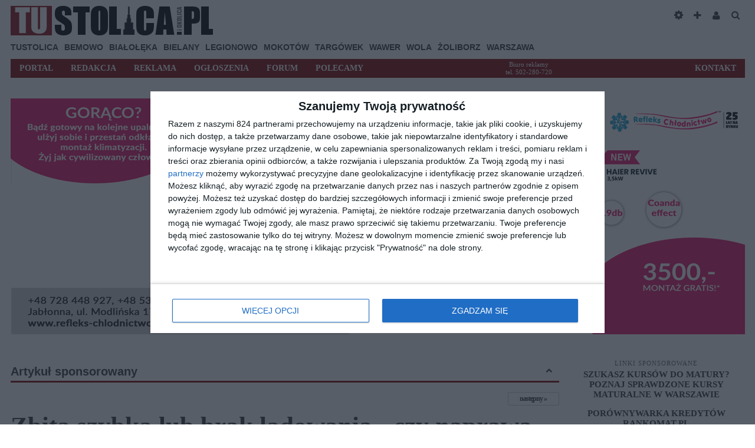

--- FILE ---
content_type: text/html
request_url: https://tustolica.pl/zbita-szybka-lub-brak-ladowania-czy-naprawa-iphone-jest-problematyczna_88515
body_size: 59713
content:

<!DOCTYPE html>
<html lang="pl">
<head>

   <meta charset="ISO-8859-2">
   <meta http-equiv="X-UA-Compatible" content="IE=Edge">
   <base href="https://tustolica.pl/" >
   <title>Zbita szybka lub brak ładowania - czy naprawa iPhone jest problematyczna? | TuStolica.pl</title>
   <meta name="description" content="Ktoś kiedyś powiedział, że są smartfony i są iPhony i coś zapewne w tym jest. Co nie oznacza, że i te drugie nie potrafią ulec niespodziewanej awarii. Często mechanicznej, a więc wina zazwyczaj leży..." >


<!-- InMobi Choice. Consent Manager Tag v3.0 (for TCF 2.2) -->
<script type="text/javascript" async=true>
(function() {
  var host = window.location.hostname;
  var element = document.createElement('script');
  var firstScript = document.getElementsByTagName('script')[0];
  var url = 'https://cmp.inmobi.com'
    .concat('/choice/', 'wFbWDe2Ghkjwu', '/', host, '/choice.js?tag_version=V3');
  var uspTries = 0;
  var uspTriesLimit = 3;
  element.async = true;
  element.type = 'text/javascript';
  element.src = url;

  firstScript.parentNode.insertBefore(element, firstScript);

  function makeStub() {
    var TCF_LOCATOR_NAME = '__tcfapiLocator';
    var queue = [];
    var win = window;
    var cmpFrame;

    function addFrame() {
      var doc = win.document;
      var otherCMP = !!(win.frames[TCF_LOCATOR_NAME]);

      if (!otherCMP) {
        if (doc.body) {
          var iframe = doc.createElement('iframe');

          iframe.style.cssText = 'display:none';
          iframe.name = TCF_LOCATOR_NAME;
          doc.body.appendChild(iframe);
        } else {
          setTimeout(addFrame, 5);
        }
      }
      return !otherCMP;
    }

    function tcfAPIHandler() {
      var gdprApplies;
      var args = arguments;

      if (!args.length) {
        return queue;
      } else if (args[0] === 'setGdprApplies') {
        if (
          args.length > 3 &&
          args[2] === 2 &&
          typeof args[3] === 'boolean'
        ) {
          gdprApplies = args[3];
          if (typeof args[2] === 'function') {
            args[2]('set', true);
          }
        }
      } else if (args[0] === 'ping') {
        var retr = {
          gdprApplies: gdprApplies,
          cmpLoaded: false,
          cmpStatus: 'stub'
        };

        if (typeof args[2] === 'function') {
          args[2](retr);
        }
      } else {
        if(args[0] === 'init' && typeof args[3] === 'object') {
          args[3] = Object.assign(args[3], { tag_version: 'V3' });
        }
        queue.push(args);
      }
    }

    function postMessageEventHandler(event) {
      var msgIsString = typeof event.data === 'string';
      var json = {};

      try {
        if (msgIsString) {
          json = JSON.parse(event.data);
        } else {
          json = event.data;
        }
      } catch (ignore) {}

      var payload = json.__tcfapiCall;

      if (payload) {
        window.__tcfapi(
          payload.command,
          payload.version,
          function(retValue, success) {
            var returnMsg = {
              __tcfapiReturn: {
                returnValue: retValue,
                success: success,
                callId: payload.callId
              }
            };
            if (msgIsString) {
              returnMsg = JSON.stringify(returnMsg);
            }
            if (event && event.source && event.source.postMessage) {
              event.source.postMessage(returnMsg, '*');
            }
          },
          payload.parameter
        );
      }
    }

    while (win) {
      try {
        if (win.frames[TCF_LOCATOR_NAME]) {
          cmpFrame = win;
          break;
        }
      } catch (ignore) {}

      if (win === window.top) {
        break;
      }
      win = win.parent;
    }
    if (!cmpFrame) {
      addFrame();
      win.__tcfapi = tcfAPIHandler;
      win.addEventListener('message', postMessageEventHandler, false);
    }
  };

  makeStub();

  var uspStubFunction = function() {
    var arg = arguments;
    if (typeof window.__uspapi !== uspStubFunction) {
      setTimeout(function() {
        if (typeof window.__uspapi !== 'undefined') {
          window.__uspapi.apply(window.__uspapi, arg);
        }
      }, 500);
    }
  };

  var checkIfUspIsReady = function() {
    uspTries++;
    if (window.__uspapi === uspStubFunction && uspTries < uspTriesLimit) {
      console.warn('USP is not accessible');
    } else {
      clearInterval(uspInterval);
    }
  };

  if (typeof window.__uspapi === 'undefined') {
    window.__uspapi = uspStubFunction;
    var uspInterval = setInterval(checkIfUspIsReady, 6000);
  }
})();
</script>
<!-- End InMobi Choice. Consent Manager Tag v3.0 (for TCF 2.2) -->




   <meta property="og:image" content="https://tustolica.pl/foto/88515_a.jpg" >
   <meta property="og:title" content="Zbita szybka lub brak ładowania - czy naprawa iPhone jest problematyczna?" >
   <meta property="og:url"   content="http://tustolica.pl/zbita-szybka-lub-brak-ladowania-czy-naprawa-iphone-jest-problematyczna_88515">
   
   <link rel="canonical" href="https://tustolica.pl/zbita-szybka-lub-brak-ladowania-czy-naprawa-iphone-jest-problematyczna_88515" >
   <link rel='next' href='https://tustolica.pl/5-powodow-by-spedzic-slow-weekend-nad-bugiem_92215'>   
   <link rel='prev' href='https://tustolica.pl/gdzie-najszybciej-zdobyc-recepte-online_88530'>   
   <meta name="viewport" content="width=device-width, initial-scale=1">
   <meta name="google-site-verification" content="RcVo61fQ3JNn1tT0Zfsj09KJYOIlV8mUP5SiSi_6BSs" >
   <link rel='stylesheet' href='inc5/css.php?1768802038' type='text/css'>
   <meta property="fb:pages" content="883825351718583,215224258676277,289476454459225,343256785719890,395596133785245,210905589016282,1468585136688702,136502593186642" >
   <link rel="shortcut icon" href="https://tustolica.pl/favicon.ico" >
   <link rel="preconnect" href="https://www.google-analytics.com/" crossorigin>
   <script>
      // if( window.history.replaceState ) window.history.replaceState( null, null, window.location.href )
      if( window.location.hash && 'scrollBehavior' in document.documentElement.style ) document.documentElement.style.scrollBehavior = 'smooth'
      function closeselect(){ document.activeElement.blur()}
      function menu_modal_close(){ try { modal_close()} catch( e ){}}

      var start_time = new Date();
      window.onload  = function(){
         try { document.getElementById( 'rendering' ).innerHTML = (( new Date() - start_time )/1000 ).toFixed( 3 )}
         catch( e ){}
      }

	</script>




<script>
  (function(i,s,o,g,r,a,m){i['GoogleAnalyticsObject']=r;i[r]=i[r]||function(){
  (i[r].q=i[r].q||[]).push(arguments)},i[r].l=1*new Date();a=s.createElement(o),
  m=s.getElementsByTagName(o)[0];a.async=1;a.src=g;m.parentNode.insertBefore(a,m)
  })(window,document,'script','https://www.google-analytics.com/analytics.js','ga');

  ga('create', 'UA-92793686-1', 'auto');
  ga('send', 'pageview');
</script>


   <script src="https://cdn.onesignal.com/sdks/OneSignalSDK.js" async></script>

   <script>
      var OneSignal = window.OneSignal || [];
      OneSignal.push( function(){

      OneSignal.init({
         appId: "863e5b24-8d60-40b0-bd91-0d325ba8410c",
         autoRegister: false,
         autoResubscribe: false,
         notifyButton: { enable: false },
         persistNotification: true,
         promptOptions: {
            actionMessage: "Czy chcesz otrzymywać powiadomienia o nowych artykułach na tustolica.pl?",
            acceptButtonText: "TAK",
            cancelButtonText: "NIE TERAZ"
         },
      
         welcomeNotification: {
            disable: false,
            title: 'TuStolica',
            message: 'Dziękujemy. Ustawienia powiadomień znajdziesz w zakładce "powiadomienia".'
         }
      });

//      OneSignal.showSlidedownPrompt()

      OneSignal.on( 'subscriptionChange', function( isSubscribed ){
         if( window['update_buttons']){
console.log( 'subscriptionChange update buttons...' )
            update_buttons()
         }
         else {
console.log( 'subscriptionChange redirect...' )
            location.href = "https://tustolica.pl/powiadomienia#gohere"
         }
      });
   });

</script>




<script>
   ismobi = 0
   if( window.navigator.maxTouchPoints || 'ontouchstart' in document ) ismobi = 1

function bclick( nw, link ){
   link += ismobi
   if( nw ) window.open( link )
   else     location.href = link
}
   
</script>


</head>


<body>

<noscript>
   <div id='errordiv' style='display:block; bottom: 5px;'>
      Wykonywanie kodu Javascript na tej stronie jest zablokowane.<br>
      Oglądana wersja strony ma bardzo ograniczoną funkcjonalność.
   </div>
</noscript>





<div class='content'>

   <div id='menu-mobile'>
      <button class='btn ico menu square' style='float:left' onclick='return mini_menu_show()' aria-label='menu'></button>
   </div>


   <div class='container relative' id='menu-logo' style='height:50px'>
      <div class='logo-i ribbon'>
         <a aria-label='logo' href='https://tustolica.pl'><div tabindex='0'><i class='tu'></i><i class='s'></i><i class='t'></i><i class='o'></i><i class='l'></i><i class='i0'></i><i class='c'></i><i class='a'></i><i class='dot0'></i><i class='p'></i><i class='l'></i></div></a>
      </div>
   </div>

   <div id='menu-icons' class='icons'><div data-role='nmenu' id='tools'>
      <button class='btn ico tools square' data-tooltip='skonfiguruj' aria-label='skonfiguruj'></button>
      <div><h4 class='center'>Skonfiguruj</h4>
         <ul>
            <li><a href='https://tustolica.pl/rss'          ><i class='ico rss'></i>&nbsp; kanały RSS</a></li>
            <li><a href='https://tustolica.pl/newsletter'   ><i class='ico newsletter'></i>&nbsp; newsletter</a></li>
            <li><a href='https://tustolica.pl/powiadomienia'><i class='ico bell'></i>&nbsp; powiadomienia</a></li>
         </ul>
      </div>
   </div><div data-role='nmenu' id='plus'>
      <button class='btn ico plus square' data-tooltip='<nobr>dodaj on-line</nobr>' aria-label='dodaj on-line'></button>
      <div><h4>Dodaj samodzielnie on-line</h4>
         <ul>
            <li><a href='https://tustolica.pl/drobne/dodaj'     >&rsaquo;&nbsp; ogłoszenie drobne</a></li>
            <li><a href='https://tustolica.pl/banery/dodaj'     >&rsaquo;&nbsp; baner na stronę</a></li>
            <li><a href='https://tustolica.pl/reklamy/dodaj'    >&rsaquo;&nbsp; reklamę do gazet</a></li>
            <li><a href='https://tustolica.pl/partnerskie/dodaj'>&rsaquo;&nbsp; artykuł sponsorowany</a></li>
            
         </ul>
      </div>
   </div><div data-role='nmenu' id='login'>
         <button class='btn ico login square' data-tooltip='zaloguj/zarejestruj&nbsp;się' aria-label='zaloguj/zarejestruj się'></button>
         <div><h4 class='center'>Konto użytkownika</h4>
            <ul>
               <li><a href='#' onclick='return login( "open" )' rel='noindex'>&rsaquo;&nbsp; zaloguj się</a></li>
               <li><a href='https://tustolica.pl/rejestracja'>&rsaquo;&nbsp; zarejestruj się</a></li>
            </ul>
         </div>
      </div><div data-role='nmenu' id='find' data-callback='findsite_open'>
      <button type='button' class='btn ico find square' data-tooltip='centrum&nbsp;wyszukiwania' aria-label='centrum wyszukiwania'></button>
      <div>
      </div>
   </div>
   </div>

   <div class="container" id='menu-tablet'>
      <div id='menu-tablet-inner'>
         <ul id='dzielnice'><li><a href='https://tustolica.pl'>TuStolica</a></li><li><a href='https://tustolica.pl/bemowo' >Bemowo</a></li><li><a href='https://tustolica.pl/bialoleka' >Białołęka</a></li><li><a href='https://tustolica.pl/bielany' >Bielany</a></li><li><a href='https://tustolica.pl/legionowo' >Legionowo</a></li><li><a href='https://tustolica.pl/mokotow' >Mokotów</a></li><li><a href='https://tustolica.pl/targowek' >Targówek</a></li><li><a href='https://tustolica.pl/wawer' >Wawer</a></li><li><a href='https://tustolica.pl/wola' >Wola</a></li><li><a href='https://tustolica.pl/zoliborz' >Żoliborz</a></li><li><a href='https://tustolica.pl/puls-warszawy' >Warszawa</a></li></ul>
         <ul id='navbar' onmouseover='closeselect()'>
            <li tabindex='0'>portal<ul><li><a href='https://tustolica.pl'>START!</a></li><li><a href='https://tustolica.pl/rss'>kanały RSS</a></li><li><a href='https://tustolica.pl/newsletter'>newsletter</a></li><li><a href='https://tustolica.pl/powiadomienia'>powiadomienia</a></li><li><a href='https://tustolica.pl/politykapryw'>polityka prywatności</a></li><li><a href='https://tustolica.pl/regulaminstrony'>regulamin strony</a></li></ul></li><li tabindex='0'>redakcja<ul><li><a href='https://tustolica.pl/o-nas'>o nas</a></li><li><a href='https://tustolica.pl/kontakt'>kontakt</a></li></ul></li><li tabindex='0'>reklama<ul><li><a href='https://tustolica.pl/partnerskie'>artykuły sponsorowane</a></li><li><a href='https://tustolica.pl/banery'>reklama w portalu</a></li><li><a href='https://tustolica.pl/reklamy'>reklama w prasie</a></li><li><a href='https://tustolica.pl/reklamy/ulotki'>dystrybucja ulotek</a></li></ul></li><li tabindex='0'>ogłoszenia<ul><li><a href='https://tustolica.pl/drobne'>ogłoszenia drobne</a></li><li><a href='https://tustolica.pl/drobne/kategorie'>przeglądaj ogłoszenia</a></li><li><a href='https://tustolica.pl/drobne/dodaj'>dodaj ogłoszenie</a></li><li><a href='https://tustolica.pl/drobne/cennik'>cennik</a></li><li><a href='https://tustolica.pl/drobne/regulamin'>regulamin</a></li></ul></li><li tabindex='0'>forum<ul><li><a href='https://tustolica.pl/forum'>Forum</a></li><li><a href='https://tustolica.pl/forum_bialoleka/forum/1'>Białołęka</a></li><li><a href='https://tustolica.pl/forum_wola/forum/18'>Wola</a></li><li><a href='https://tustolica.pl/forum_bemowo/forum/17'>Bemowo</a></li><li><a href='https://tustolica.pl/forum_bielany/forum/13'>Bielany</a></li><li><a href='https://tustolica.pl/forum_legionowo-i-jablonna/forum/4'>Legionowo i Jabłonna</a></li><li><a href='https://tustolica.pl/forum_targowek/forum/2'>Targówek</a></li><li><a href='https://tustolica.pl/forum_warszawa/forum/6'>Warszawa</a></li><li><a href='https://tustolica.pl/forum_wawer/forum/20'>Wawer</a></li><li><a href='https://tustolica.pl/forum_zoliborz/forum/24'>Żoliborz</a></li><li><a href='https://tustolica.pl/forum_mokotow/forum/25'>Mokotów</a></li></ul></li><li tabindex='0'>polecamy<ul><li><a href='https://tustolica.pl/miszmasz'>misz@masz</a></li><li><a href='https://tustolica.pl/zbirek'>Galeria Zbirka</a></li><li><a href='https://tustolica.pl/kalendarz'>kalendarz</a></li><li><a href='https://tustolica.pl/pasaz'>pasaż</a></li><li><a href='https://tustolica.pl/bilety'>bilety</a></li><li><a href='https://tustolica.pl/wakacje'>wakacje</a></li><li><a href='https://tustolica.pl/ksiegarnia'>księgarnia</a></li></ul></li>            <li class='sep'>Biuro reklamy<br>tel. 502-280-720</li>
            <li tabindex='0' onclick='location.href="https://tustolica.pl/kontakt"'>kontakt</li>
         </ul>
      </div>
   </div>

   <div id='menu-mini'>
      <button class='btn ico close square' style='float:right' onclick='return mini_menu_close()' aria-label='zamknij'></button>
      <ul></ul>
      <br>
   </div>

      

      <div class='slot s-top2 s-bot1'>
         <p class='s-label' title='n[2998]: refleks chlodnictwo 2024-11-21'>REKLAMA</p>
         <div class='s-wrap' style='max-width:1245px'>
            <a href='https://www.refleks-chlodnictwo.pl' onclick='bclick( 1, "https://tustolica.pl/click/2998-" ); return false' style='display:inline-block'><img src='https://tustolica.pl/bimg/c1f43a53af524a3055c96a0356ec67cf-top.gif?1748411919' class='s-top top-mid-mobi' alt='refleks chlodnictwo 2024-11-21 1' style='width:100%; max-width:1245px; aspect-ratio: 1245/400'></a><a href='https://www.refleks-chlodnictwo.pl' onclick='bclick( 1, "https://tustolica.pl/click/2998-" ); return false' style='display:inline-block'><img src='https://tustolica.pl/bimg/c1f43a53af524a3055c96a0356ec67cf-mid.gif?1748411919' class='s-mid top-mid-mobi' alt='refleks chlodnictwo 2024-11-21 2' style='width:100%; max-width:930px; aspect-ratio: 930/493'></a><a href='https://www.refleks-chlodnictwo.pl' onclick='bclick( 1, "https://tustolica.pl/click/2998-" ); return false' style='display:inline-block'><img src='https://tustolica.pl/bimg/c1f43a53af524a3055c96a0356ec67cf-mobi.gif?1748411927' class='s-mobi top-mid-mobi' alt='refleks chlodnictwo 2024-11-21 0' style='width:100%; max-width:300px; aspect-ratio: 300/300'></a>
         </div>
      </div>
   

   








<div class='container sep-big colAB'>

   <div class='colA'>

      
      <div class='header'>
         <div class='txt'>Artykuł sponsorowany</div>
         <div class='hbtn'><a aria-label='spis' class='btn ico up' href='https://tustolica.pl/partnerskie'></a></div>
      </div>
   
      <div class='sep nowrap align-right'><a href='https://tustolica.pl/5-powodow-by-spedzic-slow-weekend-nad-bugiem_92215' class='black next'>następny</a></div>

      <article class='sep'>
                  <h1 class='sep'>Zbita szybka lub brak ładowania - czy naprawa iPhone jest problematyczna?</h1>
         
         
      <figure class='sep-big'>
         <div style='position:relative; z-Index:99; aspect-ratio: 930/983;; overflow:hidden'>
            <img class='responsive' src='https://tustolica.pl/foto/88515_a.jpg' alt='Zbita szybka lub brak ładowania - czy naprawa iPhone jest problematyczna?' />
            
            
            
         </div>
         <figcaption>źródło: Facebook / AppleHome - Profesjonalny serwis produktów Apple</figcaption>
      </figure>
   
         <p class='sep-big lead'>Ktoś kiedyś powiedział, że "są smartfony i są iPhony" i coś zapewne w tym jest. Co nie oznacza, że i te drugie nie potrafią ulec niespodziewanej awarii. Często mechanicznej, a więc wina zazwyczaj leży po naszej stronie. Gdzie wówczas szukać pomocy?  AppleHome to serwis urządzeń Apple na warszawskiej Woli, który zawsze spieszy z fachową pomocą. Dlaczego akurat tam?</p>

         <div class='artbody clearfix sep-big'>
            
      <div class='socials vert sticky'>
         <a title='podziel się' class='socials vert s-facebook' href='http://www.facebook.com/share.php?u=http://tustolica.pl/zbita-szybka-lub-brak-ladowania-czy-naprawa-iphone-jest-problematyczna_88515' target='_blank'><i class='ico s-facebook'></i></a> 
         <a title='tweetnij'    class='socials vert s-twitter'  href='http://twitter.com/home?status=http://tustolica.pl/zbita-szybka-lub-brak-ladowania-czy-naprawa-iphone-jest-problematyczna_88515' target='_blank'><i class='ico s-twitter'></i></a> 
          
         <a title='wyślij link' class='socials vert s-mail'     href="javascript:window.location='mailto:?body=' + window.location;"><i class='ico s-mail'></i></a>
      </div>
               <P class=par> Pęknięta szybka w smartfonie czy tablecie jest jednym z najczęstszych problemów związanych z użytkowaniem tych urządzeń. Ale nie jedynym. Zazwyczaj telefon towarzyszy nam przez cały dzień, niekiedy zasypiamy trzymając go pod poduszką czy zabieramy go nawet do łazienki. Podczas zwykłych czynności domowych, zabawy z dzieckiem czy psem, w pracy, w trakcie uprawiania sportu czy podróży zawsze może zdarzyć się tak, że wypadnie nam z ręki. Prawdopodobieństwo upadku na podłogę, asfalt, beton lub inne podłoża jest bardzo duże. Na szybce powstaje specyficzna "pajęczyna", w głowie pojawia się panika, bo ekran nagle znika. Jest to bardzo irytujące, dla wielu wręcz stresujące. 

<h2>Wymienić samodzielnie?</h2> 

<P class=par>Wielu wydaje się, że wymiana jest bardzo prosta. tzw. Zosia-Samosia zawsze woli podłubać sama w uszkodzonym urządzeniu, a czy naprawa jej wyjdzie, to już inna kwestia. Myślenie na zasadzie "wujaszek Google" w razie czego pomoże może okazać się zgubne, zaś takie działanie narazić nas może na stracony czas, nerwy i jeszcze większe koszty. Bo prawda jest taka, że samodzielna wymiana pękniętej szybki w telefonie dla laika jest najtańszą, ale też najbardziej ryzykowną opcją naprawy. W sieci co prawda bez problemu można kupić oryginalne części zamienne oraz tanie zamienniki. Niestety, tańsze zamienniki lub oryginalne przez nas wstawione części często nie działają tak, jak powinny. W rezultacie i tak urządzenie trafia na serwis.

<h2>Autoryzowany czy nieautoryzowany serwis?</h2>

<P class=par>Z pomocą idą nam nieautoryzowane, jak i autoryzowane serwisy iPhonów. Jaki wybrać?  Tylko z pozoru naszego iPhona możemy taniej naprawić w tym pierwszym. Niestety zdarza się, że wymieniona szybka lub cały moduł  nie współgra z całością lub może się odkleić. W takim wypadku serwis powinien dokonać bezkosztowych poprawek lub następnej naprawy. Niestety smartfon lub tablet po raz kolejny jest rozkręcany i narażany na kolejne - późniejsze - problemy. Wiedzą coś na ten temat specjaliści z  AppleHome na warszawskiej Woli, którzy oferują też usługi typu "door to door", tylko po to, abyś nie musiał zanosić swojego urządzenia do mało znanego, nieautoryzowanego serwisu w okolicy. 
<P class=par>- Jeśli nasz serwis iPhone'ów i MacBooków na Woli jest Ci nie po drodze, a potrzebujesz wykonać naprawę lub inną czynność serwisową w swoim urządzeniu Apple - nie musisz ograniczać się do mało wykwalifikowanych serwisów lokalnych. Wiemy jak kosztowne są urządzenia Apple i bardzo dobrze zdajemy sobie sprawę z tego, w jakim stanie trafiają one do nas czasem, po wizytach w innych serwisach. Jeśli chcesz mieć pewność, że Twój iPhone, iPad czy Mac trafią w ręce profesjonalistów - sprawdź koniecznie AppleHome. Wypełnij formularz zgłoszeniowy i powierz nam swoje urządzenie w serwisie typu "door to door" - czytamy na stronie internetowej <strong><a href='https://applehome.pl/serwis-apple-wola' target='_blank'>AppleHome</a></strong>.
<p class='autor'><b>(jr)</b></p>            <div class='socials hor hbot '>
      <nobr>
         <a class='socials hor s-facebook' href='http://www.facebook.com/share.php?u=http://tustolica.pl/zbita-szybka-lub-brak-ladowania-czy-naprawa-iphone-jest-problematyczna_88515' target='_blank'><i class='ico s-facebook'></i> <span>podziel się</span></a>
         <a class='socials hor s-twitter'  href='http://twitter.com/home?status=http://tustolica.pl/zbita-szybka-lub-brak-ladowania-czy-naprawa-iphone-jest-problematyczna_88515' target='_blank'><i class='ico s-twitter'></i> <span>tweetnij</span></a>
      </nobr> 
      <nobr>
          
         <a class='socials hor s-mail'     href="javascript:window.location='mailto:?body=' + window.location;"><i class='ico s-mail'></i> <span>wyślij link</span></a>
      </nobr>
   </div>         </div>

      </article>

      
      <div class='sep-huge nowrap align-right'><a href='https://tustolica.pl/5-powodow-by-spedzic-slow-weekend-nad-bugiem_92215' class='black next'>następny</a></div>

      <hr class='sep-huge'>

      
      <ul class='grid grid-col2 sep-huge'>
      
         <li>
            <div class='short'>
               <a class='box hor' href='https://tustolica.pl/w-ktorej-dzielnicy-warszawy-mieszka-sie-najlepiej-ranking-2024_91546' draggable='false'>
                  <div class='img'>
                     <figure><img src='[data-uri]' alt='W której dzielnicy Warszawy mieszka się najlepiej? Ranking 2024' data-lazy='https://tustolica.pl/fotomini/91546_200_130.jpg' ></figure>
                  </div>
                  <div class='txt'>
                     <div class='h3 clamp clamp-4 hyphenate small'>W której dzielnicy Warszawy mieszka się najlepiej? Ranking 2024</div>
                     <span class='category'>ARTYKUŁ SPONSOROWANY</span>
                  </div>
               </a>
            </div>
         </li>
      
         <li>
            <div class='short'>
               <a class='box hor' href='https://tustolica.pl/czy-stacjonarny-kantor-kryptowalut-w-warszawie-to-dobre-rozwiazanie-dla-poczatkujacych-inwestorow_92250' draggable='false'>
                  <div class='img'>
                     <figure><img src='[data-uri]' alt='Czy stacjonarny kantor kryptowalut w Warszawie to dobre rozwiązanie dla początkujących inwestorów?' data-lazy='https://tustolica.pl/fotomini/92250_200_130.jpg' ></figure>
                  </div>
                  <div class='txt'>
                     <div class='h3 clamp clamp-4 hyphenate small'>Czy stacjonarny kantor kryptowalut w Warszawie to dobre rozwiązanie dla początkujących inwestorów?</div>
                     <span class='category'>ARTYKUŁ SPONSOROWANY</span>
                  </div>
               </a>
            </div>
         </li>
      
         <li>
            <div class='short'>
               <a class='box hor' href='https://tustolica.pl/zestaw-na-odpornosc-co-pomoze-twojej-rodzinie-przetrwac-sezon-infekcji_92533' draggable='false'>
                  <div class='img'>
                     <figure><img src='[data-uri]' alt='Zestaw na odporność - co pomoże Twojej rodzinie przetrwać sezon infekcji?' data-lazy='https://tustolica.pl/fotomini/92533_200_130.jpg' ></figure>
                  </div>
                  <div class='txt'>
                     <div class='h3 clamp clamp-4 hyphenate small'>Zestaw na odporność - co pomoże Twojej rodzinie przetrwać sezon infekcji?</div>
                     <span class='category'>ARTYKUŁ SPONSOROWANY</span>
                  </div>
               </a>
            </div>
         </li>
      
         <li>
            <div class='short'>
               <a class='box hor' href='https://tustolica.pl/na-co-stac-polonie-warszawa-w-sezonie-2025-26_92317' draggable='false'>
                  <div class='img'>
                     <figure><img src='[data-uri]' alt='Na co stać Polonię Warszawa w sezonie 2025/26?' data-lazy='https://tustolica.pl/fotomini/92317_200_130.jpg' ></figure>
                  </div>
                  <div class='txt'>
                     <div class='h3 clamp clamp-4 hyphenate small'>Na co stać Polonię Warszawa w sezonie 2025/26?</div>
                     <span class='category'>ARTYKUŁ SPONSOROWANY</span>
                  </div>
               </a>
            </div>
         </li>
      
      </ul>
   
      <p class='sep-big'></p>
      
<div class='wide half sep-big boxdiv'>
   <div class='wide vam bigger'>Chcesz przekazać coś więcej, poprawić SEO swojej strony?</div>
   <div class='vam nowrap center'><button onclick='location.href="https://tustolica.pl/partnerskie/dodaj"'>dodaj on-line <i class='ico right smallest'></i></button></div>
</div>

   </div>
   
   
      <div class='colB'>
         

<p class='s-label' title='kursy sowa&#10;rankomat&#10;GiftDesign.pl&#10;AdaptiveGRC&#10;Dimedic 01&#10;Auto Szyby Warszawa&#10;zoliborznews'>LINKI SPONSOROWANE</p><div class='s-link-txt'>Szukasz kursów do matury? Poznaj sprawdzone 
<a href="https://www.kursysowa.pl/" rel="dofollow"><strong>
Kursy Maturalne w Warszawie</strong></a></div><div class='s-link-txt'><a href="https://rankomat.pl/finanse/" rel="dofollow"><strong>
Porównywarka kredytów rankomat.pl</strong></a></div><div class='s-link-txt'>Personalizowane gadżety reklamowe <a href="https://giftdesign.pl/" rel="dofollow"><strong>
GiftDesign.pl</strong></a></div><div class='s-link-txt'><a href="https://adaptivegrc.com" rel="dofollow"><strong>
AdaptiveGRC</strong></a></div><div class='s-link-txt'><a href="https://dimedic.eu/pl" rel="dofollow"><strong>
Lekarz online w Dimedic</strong></a></div><div class='s-link-txt'><a href="https://autoglass.pl/najblizszy-serwis/warszawa/" rel="dofollow"><strong>
Auto szyby Warszawa</strong></a></div><div class='s-link-txt'><a href="https://zoliborznews.pl" rel="dofollow"><strong>
zoliborznews.pl</strong></a></div>

      <div class='slot '>
         <p class='s-label' title='n[2952]: smaki zycia 2024-09-03'>REKLAMA</p>
         <div class='s-wrap' style='max-width:300px'>
            <a href='https://domweselnysmakzycia.pl' onclick='bclick( 1, "https://tustolica.pl/click/2952-" ); return false' style='display:inline-block'><img src='https://tustolica.pl/bimg/ed65ef7906e0f810d674b57d6e393e88-box.gif?1748411982' class='s-box box' alt='smaki zycia 2024-09-03 3' style='width:100%; max-width:300px; aspect-ratio: 300/600'></a><a href='https://domweselnysmakzycia.pl' onclick='bclick( 1, "https://tustolica.pl/click/2952-" ); return false' style='display:inline-block'><img src='https://tustolica.pl/bimg/ed65ef7906e0f810d674b57d6e393e88-mobi.gif?1748411982' class='s-mobi box' alt='smaki zycia 2024-09-03 0' style='width:100%; max-width:300px; aspect-ratio: 300/300'></a>
         </div>
      </div>
   
      <div class='inc_prawa bold sep f17 arial'>Kup bilet</div>
      <div class='inc_prawa' style='width:100%; height:3px; background:#7d0000; margin-bottom:0.5em'></div>
      <div class='inc_prawa'>
         <div id='inc_prawa' style='padding:0; width:300px; height:100vh; min-height:549px; max-height: calc( 100vh - 108px ); xoverflow:hidden'>
            <div class='wide' style='height:100%' data-lazy='inc-prawa' data-par='bilety'></div>
         </div>
         <div style='position:sticky; bottom:0px; width:100%; border-bottom:3px solid #fff'><a href='https://tustolica.pl/bilety' class='more' style='width:300px !important'>więcej biletów</a></div>
      </div>
   
      </div>
         
</div>







      
      <div class='container center' style='max-width:calc( 100vw - 37px )'>
         

      <div class='slot s-top2 s-bot1'>
         <p class='s-label' title='n[3189]: radca prawny lukasz kwiecien'>REKLAMA</p>
         <div class='s-wrap' style='max-width:1245px'>
            <a href='https://www.radcakwiecien.pl' onclick='bclick( 1, "https://tustolica.pl/click/3189-" ); return false' style='display:inline-block'><img src='https://tustolica.pl/bimg/571af2a1d8dcd984b8d3df519783b9ac-top.png?1765551553' class='s-top top-mid-mobi' alt='radca prawny lukasz kwiecien 1' style='width:100%; max-width:1245px; aspect-ratio: 1245/250'></a><a href='https://www.radcakwiecien.pl' onclick='bclick( 1, "https://tustolica.pl/click/3189-" ); return false' style='display:inline-block'><img src='https://tustolica.pl/bimg/571af2a1d8dcd984b8d3df519783b9ac-mid.png?1765551553' class='s-mid top-mid-mobi' alt='radca prawny lukasz kwiecien 2' style='width:100%; max-width:930px; aspect-ratio: 930/200'></a><a href='https://www.radcakwiecien.pl' onclick='bclick( 1, "https://tustolica.pl/click/3189-" ); return false' style='display:inline-block'><img src='https://tustolica.pl/bimg/571af2a1d8dcd984b8d3df519783b9ac-mobi.png?1765551553' class='s-mobi top-mid-mobi' alt='radca prawny lukasz kwiecien 0' style='width:100%; max-width:300px; aspect-ratio: 300/300'></a>
         </div>
      </div>
   
      </div>
   
   
   <form id='findsite-popup' action='https://tustolica.pl/' style='display:none; width:300px' name='formfind' method='post' onsubmit='return false' autocomplete='off' spellcheck='false'>
      <input type='hidden' name='action' value='find' />
      <h4 class='center'>Centrum wyszukiwania</h4>
      <div style='padding: 0 10px 10px 15px'>
         <table class='sep wide' id='findsite-rows'>
            <thead>
               <tr>
                  <td class='label'><label for='findsite_sel'>wyszukiwanie:</label></td>
                  <td class='input wide'> 
                     <select class='wide' id='findsite_sel' onchange='findsite_select( this )'>
                        <option value='start'>w artykułach</option>
                        <option value='forum'>na forum</option>
                        <option value='drobne'>ogłoszeń drobnych</option>
                        <option value='pasaz'>w pasażu</option>
                        <option value='bilety'>biletów</option>
                        <option value='wakacje'>wakacji</option>
                        <option value='ksiegarnia'>w księgarni</option>
                     </select>
                  </td>
               </tr>
            </thead>
            <tbody id='findsite-start'>
               <tr><td class='label'><label for='start-area'>       strona:</label></td><td class='input wide'><select id='start-area'     name='start-area'     class='wide'><option value=''></option><option value='bem' >Bemowo</option><option value='bia' >Białołęka</option><option value='bie' >Bielany</option><option value='leg' >Legionowo</option><option value='mok' >Mokotów</option><option value='tar' >Targówek</option><option value='iwa' >Wawer</option><option value='wol' >Wola</option><option value='izo' >Żoliborz</option><option value='puls' >Puls Warszawy</option><option value='zbirek' >Galeria Zbirka</option></select></td></tr>
               <tr><td class='label'><label for='start-category'>kategoria:</label></td><td class='input wide'><select id='start-category' name='start-category' class='wide'><option value=''></option><option value='16'>absurdy&nbsp;</option><option value='33'>aktualności&nbsp;</option><option value='32'>artykuł sponsorowany&nbsp;</option><option value='7'>bezpieczeństwo&nbsp;</option><option value='28'>budżet obywatelski&nbsp;</option><option value='12'>drogi&nbsp;</option><option value='21'>gdzie dobrze zjeść?&nbsp;</option><option value='26'>handel&nbsp;</option><option value='6'>historia&nbsp;</option><option value='18'>interwencja&nbsp;</option><option value='3'>inwestycje&nbsp;</option><option value='29'>kalendarz imprez&nbsp;</option><option value='10'>komunikacja&nbsp;</option><option value='99'>kronika policyjna&nbsp;</option><option value='2'>kultura&nbsp;</option><option value='20'>lokalne osobowości&nbsp;</option><option value='23'>migawka z okolicy&nbsp;</option><option value='25'>nasi przedsiębiorcy&nbsp;</option><option value='31'>nazewnictwo miejskie&nbsp;</option><option value='24'>nowe miejsca&nbsp;</option><option value='15'>obyczaje&nbsp;</option><option value='19'>od Czytelników&nbsp;</option><option value='22'>opinie&nbsp;</option><option value='5'>oświata&nbsp;</option><option value='30'>pożary, nagłe wydarzenia&nbsp;</option><option value='90'>pożegnania&nbsp;</option><option value='27'>przestrzeń miejska&nbsp;</option><option value='97'>różne&nbsp;</option><option value='1'>samorząd&nbsp;</option><option value='14'>społeczeństwo&nbsp;</option><option value='4'>sport&nbsp;</option><option value='9'>środowisko&nbsp;</option><option value='13'>wypadki&nbsp;</option><option value='11'>wypoczynek&nbsp;</option><option value='17'>zabytki&nbsp;</option><option value='8'>zdrowie&nbsp;</option></select></td></tr>
               <tr><td class='label'><label for='start-what'>        tekst:</label></td><td class='input wide'><input  id='start-what'     name='start-what'     class='wide' type='text' value='' maxlength='100' /></td></tr>
            </tbody>
            <tbody id='findsite-forum' style='display:none'>
               <tr><td class='label'><label for='forum-forum'>       forum:</label></td><td class='input wide'><select id='forum-forum' name='forum-forum' class='wide'><option value=''></option><option value='1'>Białołęka</option><option value='18'>Wola</option><option value='17'>Bemowo</option><option value='13'>Bielany</option><option value='4'>Legionowo i Jabłonna</option><option value='2'>Targówek</option><option value='6'>Warszawa</option><option value='20'>Wawer</option><option value='24'>Żoliborz</option><option value='25'>Mokotów</option></select></td></tr>
               <tr><td class='label'><label for='forum-topic'>        pole:</label></td><td class='input wide'><select id='forum-topic' name='forum-topic' class='wide'><option value='name'>tytuł tematu</option>
<option value='txt'>treść wpisu</option>
<option value='nick'>autor wpisu</option>
<option value='user'>nick użytkownika</option>
</select></td></tr>
               <tr><td class='label'><label for='forum-what'>        tekst:</label></td><td class='input wide'><input  id='forum-what'  name='forum-what'  class='wide' type='text' value='' maxlength='100' /></td></tr>
            </tbody>
            <tbody id='findsite-drobne' style='display:none'>
               <tr><td class='label'><label for='drobne-category'>kategoria:</label></td><td class='input wide'><select id='drobne-category' name='drobne-category' class='wide'><option value=''></option><optgroup style='color:#808080' label='Giełda sąsiadów'></optgroup>
<option value='3A'>&nbsp;&nbsp;&bull;&nbsp;&nbsp;ODDAM ZA DARMO&nbsp;</option><option value='3B'>&nbsp;&nbsp;&bull;&nbsp;&nbsp;SPRZEDAM ZA GROSZE&nbsp;</option><option value='3C'>&nbsp;&nbsp;&bull;&nbsp;&nbsp;TANIO KUPIĘ&nbsp;</option><option value='3D'>&nbsp;&nbsp;&bull;&nbsp;&nbsp;PILNIE POSZUKUJĘ&nbsp;</option><option value='01'>&nbsp;&nbsp;&bull;&nbsp;&nbsp;Administrowanie nieruchomościami&nbsp;</option><optgroup style='color:#808080' label='Nieruchomości'></optgroup>
<option value='26'>&nbsp;&nbsp;&bull;&nbsp;&nbsp;Nieruchomości&nbsp;</option><option value='02'>&nbsp;&nbsp;&bull;&nbsp;&nbsp;1-pokojowe sprzedam&nbsp;</option><option value='03'>&nbsp;&nbsp;&bull;&nbsp;&nbsp;2-pokojowe sprzedam&nbsp;</option><option value='04'>&nbsp;&nbsp;&bull;&nbsp;&nbsp;3-pokojowe sprzedam&nbsp;</option><option value='05'>&nbsp;&nbsp;&bull;&nbsp;&nbsp;4-pokojowe sprzedam&nbsp;</option><option value='06'>&nbsp;&nbsp;&bull;&nbsp;&nbsp;5-pokojowe i większe sprzedam&nbsp;</option><option value='07'>&nbsp;&nbsp;&bull;&nbsp;&nbsp;Dom sprzedam&nbsp;</option><option value='08'>&nbsp;&nbsp;&bull;&nbsp;&nbsp;Działkę budowlaną sprzedam&nbsp;</option><option value='09'>&nbsp;&nbsp;&bull;&nbsp;&nbsp;Lokal użytkowy sprzedam&nbsp;</option><option value='11'>&nbsp;&nbsp;&bull;&nbsp;&nbsp;Lokal użytkowy do wynajęcia&nbsp;</option><option value='36'>&nbsp;&nbsp;&bull;&nbsp;&nbsp;Biuro do wynajęcia&nbsp;</option><option value='37'>&nbsp;&nbsp;&bull;&nbsp;&nbsp;Sala konferencyjna do wynajęcia&nbsp;</option><option value='28'>&nbsp;&nbsp;&bull;&nbsp;&nbsp;Grunt sprzedam&nbsp;</option><option value='0A'>&nbsp;&nbsp;&bull;&nbsp;&nbsp;Inne nieruchomości sprzedam&nbsp;</option><option value='0B'>&nbsp;&nbsp;&bull;&nbsp;&nbsp;1-pokojowe do wynajęcia&nbsp;</option><option value='0C'>&nbsp;&nbsp;&bull;&nbsp;&nbsp;2-pokojowe do wynajęcia&nbsp;</option><option value='0D'>&nbsp;&nbsp;&bull;&nbsp;&nbsp;3-pokojowe do wynajęcia&nbsp;</option><option value='0E'>&nbsp;&nbsp;&bull;&nbsp;&nbsp;4-pokojowe do wynajecia&nbsp;</option><option value='0F'>&nbsp;&nbsp;&bull;&nbsp;&nbsp;5-pokojowe i większe do wynajęcia&nbsp;</option><option value='10'>&nbsp;&nbsp;&bull;&nbsp;&nbsp;Dom do wynajęcia&nbsp;</option><option value='2E'>&nbsp;&nbsp;&bull;&nbsp;&nbsp;Biuro do wynajęcia&nbsp;</option><option value='12'>&nbsp;&nbsp;&bull;&nbsp;&nbsp;Inne do wynajęcia&nbsp;</option><option value='13'>&nbsp;&nbsp;&bull;&nbsp;&nbsp;Nieruchomości poszukuję&nbsp;</option><option value='2A'>&nbsp;&nbsp;&bull;&nbsp;&nbsp;Poszukuję do wynajęcia&nbsp;</option><option value='20'>&nbsp;&nbsp;&bull;&nbsp;&nbsp;Nieruchomości zamienię&nbsp;</option><option value='31'>&nbsp;&nbsp;&bull;&nbsp;&nbsp;Kupię mieszkanie&nbsp;</option><option value='21'>&nbsp;&nbsp;&bull;&nbsp;&nbsp;Kupię działkę&nbsp;</option><option value='33'>&nbsp;&nbsp;&bull;&nbsp;&nbsp;Kupię lokal użytkowy&nbsp;</option><optgroup style='color:#808080' label='Nauka, korepetycje'></optgroup>
<option value='14'>&nbsp;&nbsp;&bull;&nbsp;&nbsp;Nauka, korepetycje&nbsp;</option><option value='32'>&nbsp;&nbsp;&bull;&nbsp;&nbsp;Kursy, szkolenia&nbsp;</option><optgroup style='color:#808080' label='Usługi'></optgroup>
<option value='1F'>&nbsp;&nbsp;&bull;&nbsp;&nbsp;Usługi budowlane&nbsp;</option><option value='38'>&nbsp;&nbsp;&bull;&nbsp;&nbsp;Usługi stolarskie&nbsp;</option><option value='30'>&nbsp;&nbsp;&bull;&nbsp;&nbsp;Usługi transportowe&nbsp;</option><option value='25'>&nbsp;&nbsp;&bull;&nbsp;&nbsp;Usługi motoryzacyjne&nbsp;</option><option value='15'>&nbsp;&nbsp;&bull;&nbsp;&nbsp;Usługi inne&nbsp;</option><option value='3F'>&nbsp;&nbsp;&bull;&nbsp;&nbsp;Usługi ogrodnicze&nbsp;</option><option value='2B'>&nbsp;&nbsp;&bull;&nbsp;&nbsp;Remonty&nbsp;</option><option value='24'>&nbsp;&nbsp;&bull;&nbsp;&nbsp;Komputery&nbsp;</option><optgroup style='color:#808080' label='Prawo i finanse'></optgroup>
<option value='16'>&nbsp;&nbsp;&bull;&nbsp;&nbsp;Finanse&nbsp;</option><option value='2F'>&nbsp;&nbsp;&bull;&nbsp;&nbsp;Porady prawne&nbsp;</option><optgroup style='color:#808080' label='Zdrowie i Uroda'></optgroup>
<option value='18'>&nbsp;&nbsp;&bull;&nbsp;&nbsp;Zdrowie i Uroda&nbsp;</option><optgroup style='color:#808080' label='Gastronomia'></optgroup>
<option value='34'>&nbsp;&nbsp;&bull;&nbsp;&nbsp;Gastronomia&nbsp;</option><option value='35'>&nbsp;&nbsp;&bull;&nbsp;&nbsp;Jedzenie na telefon&nbsp;</option><optgroup style='color:#808080' label='Praca'></optgroup>
<option value='19'>&nbsp;&nbsp;&bull;&nbsp;&nbsp;Dam pracę&nbsp;</option><option value='1A'>&nbsp;&nbsp;&bull;&nbsp;&nbsp;Szukam pracy&nbsp;</option><optgroup style='color:#808080' label='Motoryzacja'></optgroup>
<option value='22'>&nbsp;&nbsp;&bull;&nbsp;&nbsp;Sprzedam samochód&nbsp;</option><option value='2D'>&nbsp;&nbsp;&bull;&nbsp;&nbsp;Kupię samochód&nbsp;</option><option value='39'>&nbsp;&nbsp;&bull;&nbsp;&nbsp;Kupię części&nbsp;</option><optgroup style='color:#808080' label='Kupię, sprzedam'></optgroup>
<option value='1B'>&nbsp;&nbsp;&bull;&nbsp;&nbsp;Sprzedam&nbsp;</option><option value='2C'>&nbsp;&nbsp;&bull;&nbsp;&nbsp;Antyki&nbsp;</option><option value='3E'>&nbsp;&nbsp;&bull;&nbsp;&nbsp;Kupię&nbsp;</option><option value='1C'>&nbsp;&nbsp;&bull;&nbsp;&nbsp;Oddam za darmo&nbsp;</option><optgroup style='color:#808080' label='Turystyka, wypoczynek'></optgroup>
<option value='1E'>&nbsp;&nbsp;&bull;&nbsp;&nbsp;Wypoczynek&nbsp;</option><option value='17'>&nbsp;&nbsp;&bull;&nbsp;&nbsp;Turystyka&nbsp;</option><optgroup style='color:#808080' label='Poszukuję'></optgroup>
<option value='27'>&nbsp;&nbsp;&bull;&nbsp;&nbsp;Poszukuję świadka&nbsp;</option><option value='29'>&nbsp;&nbsp;&bull;&nbsp;&nbsp;Szukam psa&nbsp;</option><option value='23'>&nbsp;&nbsp;&bull;&nbsp;&nbsp;Fauna i flora&nbsp;</option><option value='1D'>&nbsp;&nbsp;&bull;&nbsp;&nbsp;Różne&nbsp;</option></select></td></tr>
               <tr><td class='label'><label for='drobne-point'>      gazeta:</label></td><td class='input wide'><select id='drobne-point'    name='drobne-point'    class='wide'><option value=''></option><option value='BIA'>Echo Białołęckie&nbsp;</option><option value='BEM'>Echo Bemowa&nbsp;</option><option value='IZO'>Tu Żoliborz&nbsp;</option></select></td></tr>
               <tr><td class='label'><label for='drobne-what'>        tekst:</label></td><td class='input wide'><input  id='drobne-what'     name='drobne-what'     class='wide' type='text' value='' maxlength='100' /></td></tr>
            </tbody>
            <tbody id='findsite-pasaz'  style='display:none'>
               <tr><td class='label'><label for='pasaz-action2'>     sklep:</label></td><td class='input wide'><select id='pasaz-action2'  name='pasaz-action2'  class='wide'><option value=''></option><option value='casu'>Casu</option><option value='cyfrowe'>Cyfrowe</option><option value='ekskluzywna'>Ekskluzywna</option><option value='encsport'>ENCSPORT</option><option value='flumi'>Flumi</option><option value='heliosszklo'>helios-szklo</option><option value='laneperfumy'>Lane Perfumy</option><option value='lejdi'>Lejdi</option><option value='luma'>Luma-Milanówek</option><option value='marbosport'>MARBO-SPORT</option><option value='ministerstwogadzetow'>Ministerstwo Gadżetów</option><option value='mojadedra'>Mojadedra</option><option value='mojakambukka'>Moja Kambukka</option><option value='murrano'>Murrano</option><option value='nustino'>Nustino.com</option><option value='outletrtvagd'>OutletRTVAGD</option><option value='paese'>PAESE</option><option value='rnr'>RNR</option><option value='sportroom'>Sportroom</option><option value='stylinghome'>Stylinghome</option><option value='valentini'>Valentini</option><option value='vida'>Vida XL</option><option value='visionexpress'>Vision Express</option><option value='witek'>Witek Home</option><option value='yoursurprise'>yoursurprise</option></select></td></tr>
               <tr><td class='label'><label for='pasaz-name'>      produkt:</label></td><td class='input wide'><input  id='pasaz-name'     name='pasaz-name'     class='wide' type='text'  value="" maxlength='100' /></td></tr>
               <tr><td class='label'><label for='pasaz-category'>kategoria:</label></td><td class='input wide'><input  id='pasaz-category' name='pasaz-category' class='wide' type='text'  value="" maxlength='100' /></td></tr>
               <tr><td class='label'><label for='pasaz-brand'>       marka:</label></td><td class='input wide'><input  id='pasaz-brand'    name='pasaz-brand'    class='wide' type='text'  value="" maxlength='100' /></td></tr>
               <tr><td class='label'><label for='pasaz-action'>      pokaż:</label></td><td class='input wide'><select id='pasaz-action'   name='pasaz-action'   class='wide'><option value='produkty'>produkty</option>
<option value='okazje'>okazje</option>
<option value='marki'>marki</option>
<option value='kategorie'>kategorie</option>
</select></td></tr>
            </tbody>
            <tbody id='findsite-bilety'  style='display:none'>
               <tr><td class='label'><label for='bilety-name'>     wydarzenie:</label></td><td class='input wide'><input  id='bilety-name'     name='bilety-name'     class='wide' type='text'  value="" maxlength='100' /></td></tr>
               <tr><td class='label'><label for='bilety-miej'>    miejscowość:</label></td><td class='input wide'><input  id='bilety-miej'     name='bilety-miej'     class='wide' type='text'  value="" maxlength='100' /></td></tr>
               <tr><td class='label'><label for='bilety-category'>  kategoria:</label></td><td class='input wide'><select id='bilety-category' name='bilety-category' class='wide'><option value=''></option><option value='TEATR'>TEATR</option><option value='TEATR > improwizacje'>&nbsp; &bull; &nbsp;improwizacje</option><option value='TEATR > komedia, humor'>&nbsp; &bull; &nbsp;komedia, humor</option><option value='TEATR > kryminał, thriller'>&nbsp; &bull; &nbsp;kryminał, thriller</option><option value='TEATR > musicale'>&nbsp; &bull; &nbsp;musicale</option><option value='TEATR > pozostałe'>&nbsp; &bull; &nbsp;pozostałe</option><option value='TEATR > spektakle muzyczne'>&nbsp; &bull; &nbsp;spektakle muzyczne</option><option value='TEATR > teatr tańca'>&nbsp; &bull; &nbsp;teatr tańca</option><option value='TEATR > tragedia, dramat'>&nbsp; &bull; &nbsp;tragedia, dramat</option><option value='TEATR > widowiska'>&nbsp; &bull; &nbsp;widowiska</option><option value='MUZYKA'>MUZYKA</option><option value='MUZYKA > balet, taniec'>&nbsp; &bull; &nbsp;balet, taniec</option><option value='MUZYKA > dance, club'>&nbsp; &bull; &nbsp;dance, club</option><option value='MUZYKA > disco polo'>&nbsp; &bull; &nbsp;disco polo</option><option value='MUZYKA > elektro, techno'>&nbsp; &bull; &nbsp;elektro, techno</option><option value='MUZYKA > ethno'>&nbsp; &bull; &nbsp;ethno</option><option value='MUZYKA > festiwale'>&nbsp; &bull; &nbsp;festiwale</option><option value='MUZYKA > hard, heavy'>&nbsp; &bull; &nbsp;hard, heavy</option><option value='MUZYKA > jazz, blues'>&nbsp; &bull; &nbsp;jazz, blues</option><option value='MUZYKA > muzyka poważna'>&nbsp; &bull; &nbsp;muzyka poważna</option><option value='MUZYKA > opera, operetka'>&nbsp; &bull; &nbsp;opera, operetka</option><option value='MUZYKA > pozostałe'>&nbsp; &bull; &nbsp;pozostałe</option><option value='MUZYKA > rap, hip-hop'>&nbsp; &bull; &nbsp;rap, hip-hop</option><option value='MUZYKA > reggae'>&nbsp; &bull; &nbsp;reggae</option><option value='MUZYKA > rock, pop'>&nbsp; &bull; &nbsp;rock, pop</option><option value='KABARET'>KABARET</option><option value='KABARET > kabarety'>&nbsp; &bull; &nbsp;kabarety</option><option value='KABARET > stand-up'>&nbsp; &bull; &nbsp;stand-up</option><option value='RODZINA'>RODZINA</option><option value='RODZINA > cyrk'>&nbsp; &bull; &nbsp;cyrk</option><option value='RODZINA > pozostałe'>&nbsp; &bull; &nbsp;pozostałe</option><option value='RODZINA > rekreacja'>&nbsp; &bull; &nbsp;rekreacja</option><option value='RODZINA > teatr, widowisko'>&nbsp; &bull; &nbsp;teatr, widowisko</option><option value='SPORT'>SPORT</option><option value='SPORT > lekkoatletyka'>&nbsp; &bull; &nbsp;lekkoatletyka</option><option value='SPORT > pozostałe'>&nbsp; &bull; &nbsp;pozostałe</option><option value='SPORT > sporty drużynowe'>&nbsp; &bull; &nbsp;sporty drużynowe</option><option value='SPORT > sporty walki'>&nbsp; &bull; &nbsp;sporty walki</option><option value='SPORT > widowiska sportowe'>&nbsp; &bull; &nbsp;widowiska sportowe</option><option value='FILM'>FILM</option><option value='FILM > muzyka filmowa'>&nbsp; &bull; &nbsp;muzyka filmowa</option><option value='FILM > pokazy filmowe'>&nbsp; &bull; &nbsp;pokazy filmowe</option><option value='INNE'>INNE</option><option value='INNE > pozostałe'>&nbsp; &bull; &nbsp;pozostałe</option><option value='INNE > targi'>&nbsp; &bull; &nbsp;targi</option><option value='INNE > warsztaty'>&nbsp; &bull; &nbsp;warsztaty</option><option value='INNE > wystawy'>&nbsp; &bull; &nbsp;wystawy</option><option value='DZIECI'>DZIECI</option><option value='DZIECI > wszystkie wydarzenia'>&nbsp; &bull; &nbsp;wszystkie wydarzenia</option><option value='FESTIWAL'>FESTIWAL</option><option value='FESTIWAL > wszystkie wydarzenia'>&nbsp; &bull; &nbsp;wszystkie wydarzenia</option><option value='BIZNES'>BIZNES</option><option value='BIZNES > szkolenia'>&nbsp; &bull; &nbsp;szkolenia</option></select></td></tr>
               <tr><td class='label'><label for='bilety-action'>        pokaż:</label></td><td class='input wide'><select id='bilety-action'   name='bilety-action'   class='wide'><option value='wydarzenia'>wydarzenia</option>
<option value='kategorie'>kategorie</option>
<option value='miejscowosci'>miejscowości</option>
</select></td></tr>
            </tbody>
            <tbody id='findsite-wakacje'  style='display:none'>
               <tr><td class='label'><label for='wakacje-name'>           gdzie:</label></td><td class='input wide'><input  id='wakacje-name'      name='wakacje-name'      class='wide' type='text'  value="" maxlength='100' /></td></tr>
               <tr><td class='label'><label for='wakacje-category'>   kategoria:</label></td><td class='input wide'><select id='wakacje-category'  name='wakacje-category'  class='wide'><option value=''></option><option value='Wczasy'>Wczasy</option><option value='Narty'>Narty</option><option value='Egzotyka'>Egzotyka</option></select></td></tr>
               <tr><td class='label'><label for='wakacje-oferta'>        oferta:</label></td><td class='input wide'><select id='wakacje-oferta'    name='wakacje-oferta'    class='wide'><option value=''></option><option value='last'>Last Minute</option>
<option value='first'>First Minute</option>
<option value='500'>bon 500+</option>
</select></td></tr>
               <tr><td class='label'><label for='wakacje-operator'> organizator:</label></td><td class='input wide'><select id='wakacje-operator'  name='wakacje-operator'  class='wide'><option value=''></option><option value='Anex Poland'>Anex Poland</option><option value='Atur'>Atur</option><option value='Best Reisen'>Best Reisen</option><option value='Click&Go'>Click&Go</option><option value='Coral Travel'>Coral Travel</option><option value='Easygo'>Easygo</option><option value='Ecco Holiday'>Ecco Holiday</option><option value='ETI'>ETI</option><option value='Euro Pol Tour'>Euro Pol Tour</option><option value='Exim Tours'>Exim Tours</option><option value='Grecos'>Grecos</option><option value='Itaka'>Itaka</option><option value='Join UP'>Join UP</option><option value='Konsorcjum.pl'>Konsorcjum.pl</option><option value='Nekera'>Nekera</option><option value='Oasis Tours'>Oasis Tours</option><option value='Onholidays'>Onholidays</option><option value='Orka Travel'>Orka Travel</option><option value='Prima Holiday'>Prima Holiday</option><option value='Rainbow'>Rainbow</option><option value='Sun&Fun'>Sun&Fun</option><option value='Yobboo'>Yobboo</option></select></td></tr>
               <tr><td class='label'><label for='wakacje-transport'>  transport:</label></td><td class='input wide'><select id='wakacje-transport' name='wakacje-transport' class='wide'><option value=''></option><option class='bold' value='autobusem'>autobusem</option><option value='autobusem|Bielsko - Biała'>&nbsp;&nbsp;&bull;&nbsp;&nbsp;Bielsko - Biała&nbsp;</option><option class='bold' value='samolotem'>samolotem</option><option value='samolotem|Berlin'>&nbsp;&nbsp;&bull;&nbsp;&nbsp;Berlin&nbsp;</option><option value='samolotem|Bydgoszcz'>&nbsp;&nbsp;&bull;&nbsp;&nbsp;Bydgoszcz&nbsp;</option><option value='samolotem|Gdańsk'>&nbsp;&nbsp;&bull;&nbsp;&nbsp;Gdańsk&nbsp;</option><option value='samolotem|Katowice'>&nbsp;&nbsp;&bull;&nbsp;&nbsp;Katowice&nbsp;</option><option value='samolotem|Kraków'>&nbsp;&nbsp;&bull;&nbsp;&nbsp;Kraków&nbsp;</option><option value='samolotem|Lublin'>&nbsp;&nbsp;&bull;&nbsp;&nbsp;Lublin&nbsp;</option><option value='samolotem|Łódź'>&nbsp;&nbsp;&bull;&nbsp;&nbsp;Łódź&nbsp;</option><option value='samolotem|Ostrawa'>&nbsp;&nbsp;&bull;&nbsp;&nbsp;Ostrawa&nbsp;</option><option value='samolotem|Poznań'>&nbsp;&nbsp;&bull;&nbsp;&nbsp;Poznań&nbsp;</option><option value='samolotem|Praga'>&nbsp;&nbsp;&bull;&nbsp;&nbsp;Praga&nbsp;</option><option value='samolotem|Rzeszów'>&nbsp;&nbsp;&bull;&nbsp;&nbsp;Rzeszów&nbsp;</option><option value='samolotem|Szczecin'>&nbsp;&nbsp;&bull;&nbsp;&nbsp;Szczecin&nbsp;</option><option value='samolotem|Warszawa'>&nbsp;&nbsp;&bull;&nbsp;&nbsp;Warszawa&nbsp;</option><option value='samolotem|Wrocław'>&nbsp;&nbsp;&bull;&nbsp;&nbsp;Wrocław&nbsp;</option><option value='samolotem|Zielona Góra'>&nbsp;&nbsp;&bull;&nbsp;&nbsp;Zielona Góra&nbsp;</option><option class='bold' value='własny'>własny</option></select></td></tr>
               <tr><td class='label'><label for='wakacje-board'>     wyżywienie:</label></td><td class='input wide'><select id='wakacje-board'     name='wakacje-board'     class='wide'><option value=''></option><option value='AI Plus'>AI Plus</option><option value='AI Soft'>AI Soft</option><option value='AI+'>AI+</option><option value='All Inclusive'>All Inclusive</option><option value='bez wyżywienia'>bez wyżywienia</option><option value='Diamond AI'>Diamond AI</option><option value='Hard AI'>Hard AI</option><option value='High Class AI'>High Class AI</option><option value='Platinum AI'>Platinum AI</option><option value='Premium Ultra AI 24 Hours'>Premium Ultra AI 24 Hours</option><option value='śniadania'>śniadania</option><option value='śniadania i obiadokolacje'>śniadania i obiadokolacje</option><option value='trzy posiłki'>trzy posiłki</option><option value='Ultra AI'>Ultra AI</option><option value='zgodne z programem'>zgodne z programem</option></select></td></tr>
               <tr><td class='label'><label for='wakacje-start'>        od dnia:</label></td><td class='input wide'><input  id='wakacje-start'     name='wakacje-start'     class='wide' type='text'  maxlength='20' data-role='ncalendar' data-layer='2' data-ymin=2026 data-ymax=2028 value="" /></td></tr>
               <tr><td class='label'><label for='wakacje-stop'>         do dnia:</label></td><td class='input wide'><input  id='wakacje-stop'      name='wakacje-stop'      class='wide' type='text'  maxlength='20' data-role='ncalendar' data-layer='2' data-ymin=2026 data-ymax=2028 value="" /></td></tr>
               <tr><td class='label'><label for='wakacje-action'>         pokaż:</label></td><td class='input wide'><select id='wakacje-action'    name='wakacje-action'    class='wide'><option value='oferty'>oferty</option>
<option value='miejscowosci'>miejscowości</option>
</select></td></tr>
            </tbody>
            <tbody id='findsite-ksiegarnia'  style='display:none'>
               <tr><td class='label'><label for='ksiegarnia-name'>  tytuł:</label></td><td class='input wide'><input   id='ksiegarnia-name'   name='ksiegarnia-name'   class='wide' type='text'  value="" maxlength='100' /></td></tr>
               <tr><td class='label'><label for='ksiegarnia-person'>autor:</label></td><td class='input wide'><input   id='ksiegarnia-person' name='ksiegarnia-person' class='wide' type='text'  value="" maxlength='100' /></td></tr>
               <tr><td class='label'><label for='siegarnia-form'>   forma:</label></td><td class='input wide'><select  id='siegarnia-form'    name='ksiegarnia-form'   class='wide'><option value=''></option><option value='B'>książka</option>
<option value='A'>audiobook</option>
<option value='E'>e-book</option>
<option value='K'>komiks</option>
</select></td></tr>
               <tr><td class='label'><label for='ksiegarnia-cat'>kategoria:</label></td><td class='input wide'><select id='ksiegarnia-cat'    name='ksiegarnia-cat'    class='wide'><option value=''></option><option value='FB'>proza</option><option value='FF'>kryminał, sensacja, thriller</option><option value='FK'>horror</option><option value='FL'>fantastyka naukowa</option><option value='FM'>fantasy</option><option value='FJ'>literatura przygodowa</option><option value='FS'>literatura obyczajowa</option><option value='FR'>romans</option><option value='FU'>humor</option><option value='DC'>poezja</option><option value='DN'>biografie i literatura faktu</option><option value='YF'>dla dzieci i młodzieży</option></select></td></tr>
               <tr><td class='label'><label for='ksiegarnia-action'> pokaż:</label></td><td class='input wide'><select id='ksiegarnia-action' name='ksiegarnia-action' class='wide'><option value='tytuly'>tytuły</option>
<option value='nowosci'>nowości</option>
<option value='zapowiedzi'>zapowiedzi</option>
</select></td></tr>
            </tbody>
            <tfoot>
               <tr>
                  <td><div id='findsite-clear' class='btn ico refresh square' data-tooltip='wyczyść&nbsp;wszystkie&nbsp;pola'></div>&nbsp;</td>
                  <td><button type='button' class='primary wide' id='findsite-submit'>szukaj</button></td>
               </tr>
            </tfoot>
         </table>
      </div>
   </form>

</div>


<div class='footer container'>
   <div style='letter-spacing:-1px '>
      <p class='sep muted f11-v'>Używamy informacji zapisanych za pomocą cookies w celach reklamowych i statystycznych oraz w celu dostosowania naszego serwisu do indywidualnych zachowań użytkowni­ków. Mogą też stosować je współpracujący z nami reklamodawcy, firmy badawcze oraz dostawcy aplikacji multimedialnych. Ustawienia dotyczące cookies można zmienić w przeglądarce. Korzystając ze strony wyrażasz zgodę na używanie cookies zgodnie z aktualnymi ustawieniami przeglądarki.</p>
      <p class='sep align-right f11-v m1' style='line-height:20px'>&copy; WSZYSTKIE PRAWA ZASTRZEŻONE</p>
   </div>
</div>


   <script src='inc5/js.php?1768802038'></script>
   <script>
      document_complete()
      findsite_selected = -1
      try { findsite_select( null, 'partnerskie' )} catch( e ){}
      
      slots = '2998-2952-3189'
      par   = "1-" + ismobi + "-partnerskie-88515-partnerskie-:" + slots
      ajax( 'GET', aurl( '?start/' + par, 'inc-stats-new' ))


   </script>


<script type="text/javascript">
var _qasp = _qasp || [];
_qasp.push(['setPAID']);
</script>

</body>
</html>



--- FILE ---
content_type: text/css
request_url: https://tustolica.pl/inc5/css.php?1768802038
body_size: 60726
content:

@font-face {
  font-family: 'FontAwesome';
  src: url('/!common/fonts/fontawesome-webfont.eot?v=4.4.0');
  src: url('/!common/fonts/fontawesome-webfont.eot?#iefix&v=4.4.0') format('embedded-opentype'), url('/!common/fonts/fontawesome-webfont.woff2?v=4.4.0') format('woff2'), url('/!common/fonts/fontawesome-webfont.woff?v=4.4.0') format('woff'), url('/!common/fonts/fontawesome-webfont.ttf?v=4.4.0') format('truetype'), url('/!common/fonts/fontawesome-webfont.svg?v=4.4.0#fontawesomeregular') format('svg');
  font-weight: normal;
  font-style: normal;
}

#progressBar {
   width: 100%;
   height: 100%;
   border: 2px solid #444;
   border-radius: 2px;
   position:absolute;
   top:0;
   left:0;
   bottom:0;
   right:0;
   z-Index:10;
}

#progressBarFill {
   height: 100%;
   width:0%;
   background: #ddd;
   transition: width 0.25s;
   z-Index:11;
}

#progressBarText {
   font-weight:bold;
   position:absolute;
   top:0; left:0; bottom:0; right:0;
   text-align:center;
   line-height:44px;
   font-size:12px;
   font-family: verdana;
   z-Index:12;

}

.btnbox {
   font-size:14px;
   display: none;
   border-radius: 2px;
   border: 1px solid #333;
   background: #fff;
   z-index: 2147483648;
   box-shadow: 1px 1px 6px rgba( 0, 0, 0, 0.2 );
   transition: opacity 0.2s ease;
   opacity:0;
}

/* ======================== */

.ndatetime-week span { font-weight:bold; margin-top:2px; margin-bottom:2px; font-size:11px; line-height: 26px; display:inline-block; background:#eee; width: 14.285714285714285714285714285714%; text-align:center }

.ndatetime-days {
   display:flex; flex-wrap: wrap;
   flex-direction: row;
}
.ndatetime-days div {
   width: 14.285714285714285714285714285714%;
}
.ndatetime-days div:nth-child( 7n ) p { color:orangered !important  }

.ndatetime-days div p {
   display: flex;
   justify-content: center;
   align-items: center;
   flex: 1;
   aspect-ratio:1/1;
   cursor:pointer;
   font-family:'courier new';
   font-size:13px;
   background:#fcfcfc;
   margin:1px;
   position:relative;
}

.ndatetime-days div p.empty {
   font-size:11px;
   color:#aaa;
   background:#fff;
}

.ndatetime-days div p.today {
/*
   outline:2px dashed #000;
   font-weight:bold;
*/
   background:#ccc;
}

/*
.ndatetime-days div p.selected:before {
   content:'';
   display:block;
   width:100%;
   height:100%;
   top:0;
   left:0;
   position:absolute;
   border:3px dotted blue;
}
*/

.ndatetime-days div p.holiday {
   border:3px solid orangered;
   color:orangered;
/*
   background:orangered;
   color:#fff;
*/
   font-weight:bold;
}

.ndatetime-days div p.holiday2 {
   border:1px solid #ffc107;
}

.ndatetime-days div p:hover {
   outline:1px solid #333;

}

//===============================================================

.body-modal {
   opacity:1;
}

.body-modal:after {
   content: "";
   display: block;
   position: fixed; 
   top: 0;
   left: 0;
   height: 100%;
   width: 100%;
   cursor:inherit;
   transition: all 0.5s ease;
   opacity:inherit;
   z-index: 299;
}

.body-modal.modal-light:after { background-color: rgba( 0, 0, 0, 0.03 ); }
.body-modal.modal-dark:after  { background-color: rgba( 0, 0, 0, 0.8  ); }

.popup {
   z-Index: 300;
   display:block;
   position:fixed;
   overflow:hidden;
   background:#fff;
   cursor:default;
   min-width: 300px;
   max-width:  calc( 100% - 20px );
   max-height: calc( 100% - 20px );
   border-radius:3px;
   border: 1px solid #888;
   box-shadow: 0px 11px 15px -7px rgb(0 0 0 / 20%), 0px 24px 38px 3px rgb(0 0 0 / 14%), 0px 9px 46px 8px rgb(0 0 0 / 12%);
   transition: all 0.3s ease;
   top: 0;
   left: 0;
   bottom: 0;
   right: 0;
   margin: auto;
}

.popup-body        { display: flex; flex-direction: column; height: 100%; padding:1em; }
.popup div.content { flex: 1 1 auto; overflow-y: auto; min-height: 0px  }
.popup h3 { font-weight:bold; line-height:1.2; margin:0 }
.popup-close {
   font-family: 'Helvetica Neue', Helvetica, Arial, sans-serif;
   font-size: 21px;
   line-height: 21px;
   font-weight: bold;
   text-align: center;
	height:21px;
	width:21px;
   cursor: pointer;
   float:right;
   color:#383838;
/*
   color:#ccc;
*/
}

.popup div.border-top:before, .popup-body div.border-top:before {
   display:block;
   content: '';
   border-top:1px solid #ccc;
   height:5px;
}

.popup div.border-bottom:after, .popup-body div.border-bottom:after {
   display:block;
   content: '';
   border-bottom:1px solid #ccc;
   height:5px;
}

.popup-close:after { content: '\d7' }
.popup-close:hover { color: #666 }

.popup.close {
   z-index:302;
   display:block;
   position:absolute;
   width:32px;
   height:32px;
   top:0;
   right:0;
   cursor:pointer;
   text-align:center;
}
.popup.close:before {
   content:'\00D7';
   font-family:arial;
   font-size:28px;
   font-weight: bold;
   line-height:32px;
   color:#aaa;
   vertical-align:middle;
}
.popup.close:hover:before { color:#383838; }

.fotogal-img { 
   cursor: zoom-out;
   transition: all 0.3s ease;
   z-Index:300; 
   position:fixed; 
   box-shadow: 0 0 20px rgba( 0, 0, 0, 0.9 ); 
   overflow:hidden;
   outline:4px solid #fff;
/*
   background:#666;
   transform: translate(-50%, -50%) translateZ( 0 ); 
   top:50%;left:50%;
*/
/*
   border-radius:1px;
   background:#888;
*/
   top:0;
   left:0;
   bottom:0;
   right:0;
   margin: auto;

}
.fotogal-img img { 
    object-fit: cover;
    display: block;
    position: absolute;
    height: 100%;
    width: 100%;
    top: 0;
    left: 0;
    opacity:0;
    transition: all 0.15s ease, opacity 0.5s ease;
    font-size: 1px;
    line-height: 0;
}








.grid0 { padding:0 !important; margin: 0 !important }
.grid0 li { padding:0 !important; margin: 0 !important; display: flex }
.grid0 li a { padding:0.3em 1em 1em 1em; border:1px solid transparent; border-radius:3px }
.grid0 li a:hover{ border:1px solid #ccc !important; box-shadow: 0 0 5px 0 rgba( 0,0,0,.14 ); }
.fl:first-letter { font-size:1.2em; letter-spacing:0; line-height:1em; font-weight:bold; font-family: georgia; color:orange; }

.cena2      { font-size:1.3rem; font-weight:bold; white-space: nowrap; color:#444; font-family:verdana }
.cena2 sup  { font-weight:normal; font-size: 0.6em; margin-left: -0.2em; font-weight:bold }    
.cena2 span { font-size: 0.6em;}    
.cena2 .old { text-decoration: line-through red; color:#777; letter-spacing:-1px; font-size:0.6em; }

[data-role='stars'] {
   width:5em; height:1em;
   display:inline-block;
   position:relative;
   line-height:1em;
   margin:0; padding:0;
}

[data-role='stars'] i {
   width:1em; height:1em; 
   display:inline-block;
   position:relative;
   font-style: normal;
}

[data-role='stars'] i:before, [data-role='stars'] i.half:after {
   position:absolute;
   font-family: FontAwesome;
   color:#eee;
   content: "\f005";
}
[data-role='stars'] i.full:before, [data-role='stars'] i.half:after {
   color:#ffd024;
}
[data-role='stars'] i.half:after {
   content: "\f089";
}

   [class*="ribbon-"] { font-family:verdana; font-size:12px; line-height:15px; box-shadow: 1px 1px 3px rgb(0 0 0 / 50%); color:#fff; position:absolute; z-index:22; display:inline-block; color:#fff; padding:0.3em 0.8em; border-radius: 2px }
/*
   .ribbon-nowosc     { top:5px; right:-4px;   background: #28a745; }
   .ribbon-first      { top:5px; left:5px;     background: #28a745; }
*/
   .ribbon-nowosc     { top:5px; right:-4px;   background: #218739; }
   .ribbon-zapowiedz  { top:5px; right:-4px;   background: rgb( 225, 25, 0 ); }
   .ribbon-last       { top:5px; left:5px;     background: rgb( 225, 25, 0 ) }
   .ribbon-first      { top:5px; left:5px;     background: #218739; }
   .ribbon-500        { bottom:5px; right:5px; background:rgba( 250, 250, 250, 0.8 ); color:green; }

/* ==================================== */

.ngrid {
   list-style: none;
   display: flex;
   flex-wrap: wrap;
   flex-direction: row;
   position: relative;
   margin:0; padding:0;
}

.ngrid li   { 
   display: flex; position:relative; 
   margin:0; padding:0;
   width:25%;
   border:2px solid #fff; border-radius:3px;
   margin-bottom:1em;
}

@media ( max-width: 487px ) or (( min-width: 651px ) and ( max-width: 802px )){
   .ngrid li { display: flex !important; width:calc( 50% - 0.5em ); border:0; border-radius:0; margin-bottom:1.6em }
   .ngrid li:nth-child( 2n+2 ) { margin-left:1em }
   .ngrid a { padding:0 !important }
/*   .ngrid li:hover { outline: 2px solid #ccc; outline-offset: 0.45em; border-radius: 0.5px; } */
}

@media (( min-width: 488px ) and ( max-width: 637px )) or (( min-width: 803px ) and ( max-width: 952px )){
   .ngrid li { width: calc( 100% / 3 )}
   .ngrid.col48 li:nth-child( 4n+4 ) { display:none }
}

.ngrid li:hover { border-color:#ccc; }

.ngrid a  { color:inherit; display: flex; flex-direction: column; width: 100%; padding:1em; font-size: 12px; font-family: verdana; line-height: 1.2em; }
.ngrid h3, .ngrid .h3 { margin:0; font-size:16px; font-family:arial; font-weight:bold; padding:3px 0; line-height: 1.2em }
.ngrid p  { margin:0 }
.ngrid a:hover { color:inherit}
.ngrid a:hover h3, .ngrid a:hover .h3 { color:#a42727 }

.ngrid.h3-bordo h3, .ngrid.h3-bordo .h3 { color:#a42727 }
.ngrid.h3-bordo a:hover h3, .ngrid.h3-bordo a:hover .h3 { color:#383838 }

.ngrid figure {
   display: block;
   width: 100%;
   position: relative;
   padding-bottom:100%;
   height:0;

}    
.ngrid img[data-lazy] {
   display: block;
   position: absolute;
   height: 100%;
   width: 100%;
   top: 0;
   left: 0;
   object-fit: cover;
}

.ngrid .button { width:100%; text-align:center; cursor:pointer; border:1px solid #ccc; padding:5px; margin-top:1em; border-radius:3px; color:#383838; font-size:0.9em }
.ngrid .button:hover { background:#eee }
.ngrid li:hover .button { border-color:transparent; }

.ngrid.ksiegarnia a { text-align:center }
.ngrid.pasaz h3, .ngrid.pasaz .h3 { font-weight:normal; font-size:14px }
.ngrid.bilety figure { padding-bottom:65%; }
.ngrid.ksiegarnia img[data-lazy], .ngrid.pasaz img[data-lazy] { object-fit: contain }

.ngrid .label { margin-top:5px; font-size:11px; letter-spacing:-1px; }
.ngrid .mtop  { margin-top:5px }

/* ==================================== */

.grid {
    list-style: none;
    display: flex;
    flex-wrap: wrap;
    flex-direction: row;
    position: relative;
    margin: 0 0 0 -15px;
}

   .zbirek li { display: flex; position:relative;  padding: 0 0 0 15px; flex: 1 0 200px; }
   .zbirek li > div { flex:1 0 auto; display: flex; flex-direction: column; height: 100%; width:100%; justify-content: flex-end; text-align:center; }
   .zbirek .name { display:block; line-height:1.2em; height:4.5em; padding-top:0.25em; font-size:0.8em; font-family:inherit; line-height:1.25; }

   .grid-cards li   { 
      display: flex; flex-direction:column; position:relative; padding-left:0; 
      flex: 1 0 200px;
      align-items: flex-start;
   }

   .grid-cards li > div.card       { border:2px solid #fff; border-radius:3px; }
   .grid-cards li > div.card:hover { border-color:#ccc; }
   
   .card-button { width:100%; text-align:center; cursor:pointer; border:1px solid #ccc; padding:5px; margin-top:5px; border-radius:3px; font-family:helvetica, arial, sans-serif; color:#383838; font-size:0.7em }
   .card-button:hover { background:#eee }
   .grid-cards li > div.card:hover .card-button { border-color:transparent; }

.grid-cards li > div {
   margin-bottom: 1em;
	width: 100%;
   display:flex; flex-direction:column; flex:1 0 auto;
   padding:0.75em;
   border:2px solid transparent;
   border-radius:3px;
}

.grid-cards figure {
   display: block;
   width: 100%;
   overflow: hidden;
   position: relative;
   padding-bottom:100%; height:0;
/*
   aspect-ratio: 1/1;
*/
   background-color:#f8f8f8;
}    
    
img[data-lazy] {
    display: block;
    position: absolute;
    height: 100%;
    width: 100%;
    top: 0;
    left: 0;
    object-fit: cover;
    opacity: 0;
    transition: opacity 0.3s ease-in-out;
}

.grid-items img[data-lazy] {
    object-fit: contain;
}

.grid-cards .body { 
   display: flex; flex-direction: column; height: 100%;

}

.grid-cards .name {
  font-size:0.8em; font-family:inherit; line-height:1.25;
  margin: 0.5em 0 0.2em 0;
}

   .grid li         { padding: 0 0 0 15px; }
   .grid li > div   { margin-bottom:1em; width:100%; position:relative; }
   .grid li.double  { width: calc( 100% / 3 * 2 ) }
   .grid-col4  li   { width: 25% }
   .grid-col3  li   { width: calc( 100% / 3 ) }
   .grid-col2  li   { width: 50% }
   .grid-col1  li   { width: 100% }

@media only screen and ( max-width: 950px ){
   .grid-col3  li { width: 50% }
   .grid li.double  { width: 100% }
}

@media only screen and ( max-width: 320px ){
   .grid-col3  li { width: 100% }
}

@media only screen and ( max-width: 900px ){
   .grid-col2  li { width: 100% }
   .grid-col4  li { width: 50% }
}

@media only screen and ( max-width: 320px ){
   .grid-col4  li { width: 100% }
}


   [class*="grid-col"] a:hover img      { filter: brightness(1.07) contrast(1.07) }
   [class*="grid-col"] a.white:hover h3 { color:#fff !important }
   [class*="grid-col"] a                { color:#383838; }
   [class*="grid-col"] p                { font-family:arial; font-size:0.8em; line-height:1.5  }
   [class*="grid-col"] h3.small,   [class*="grid-col"] .h3.small   { font-weight:bold; font-size:0.975em }
   [class*="grid-col"] h1,         [class*="grid-col"] h3,         [class*="grid-col"] .h3         { font-weight:bold; font-family:arial; font-size:1.125em; line-height:1.2; padding: 0; margin: 0 }
   [class*="grid-col"] a:hover h1, [class*="grid-col"] a:hover h3, [class*="grid-col"] a:hover .h3 { color:#A42727 }

   .box { display:table; width:100%; }
   .box.vert > div { display: table-row }
   .box.hor  > div { display: table-cell; vertical-align:top }
   .box .img   { position: relative }
   .box .txt   { width:100% }

   .box figure { display:block; width:100%; position:relative; background:#f8f8f8; overflow:hidden; z-Index:10 }
   .box figure img {display:block; position:absolute; height:100%; width:100%; top:0; left:0; object-fit: cover; transition: all 0.3s ease; }


   .grid-col1 .box.hor .txt { padding-left:15px; }
   .grid-col1 .box.hor .img { width:21.505376344086%; border-top: 0.3em solid #fff }

   .grid .padd         { padding: 0.4em 0 0 0 !important; }

   .grid .toplabel     { font-family:verdana; font-size:11px; color: #666; display:block; text-transform: uppercase; font-weight: bold; white-space:nowrap; overflow: hidden; text-overflow: ellipsis; }
   .grid .comments     { font-family:verdana; font-size:11px; color: #666 }
   .grid .category     { font-family:verdana; font-size:11px; color: #666; display: inline-block; letter-spacing:-1px }
/*!
   .grid .toplabel     { font-family:verdana; font-size:11px; color: #aaa; display:block; text-transform: uppercase; font-weight: bold; white-space:nowrap; overflow: hidden; text-overflow: ellipsis; }
   .grid .comments     { font-family:verdana; font-size:11px; color: #aaa }
   .grid .category     { font-family:verdana; font-size:11px; color: #999; display: inline-block; letter-spacing:-1px }
*/

   .clamp   { display:block; overflow: hidden; display: -webkit-box; -webkit-box-orient: vertical; }    
   .clamp-1 { -webkit-line-clamp: 1; }
   .clamp-2 { -webkit-line-clamp: 2; }
   .clamp-3 { -webkit-line-clamp: 3; }
   .clamp-4 { -webkit-line-clamp: 4; }
   
   .grid-col2 .short .img   { width:30%;  border-top: 0.3em solid #fff }
   .grid-col2 .short .txt   { padding-left:15px; vertical-align:middle }
   .grid-col2 .short figure { aspect-ratio: 4 / 3; min-width:120px }
   .grid-col1 .short .img   { width:15% !important; border-top: 0.2em solid #fff !important }
   .grid-col1 .short .txt   { padding-left:15px; }
   .grid-col1 .short figure { aspect-ratio: 4 / 4; min-width:120px }

   .grid-col4 h3            { font-size:1.3em }
   .grid-col4 figure        { aspect-ratio: 4 / 3; min-width:120px }

   h3.over, .h3.over {
      position:absolute;
      left:0;
      bottom:0;
      padding: 0 60px 20px 20px;   
      font-size: calc( 15px + 1.1vw);
      line-height: 1.07;
      color:#fff !important;
      font-weight: bold;
      text-shadow: rgb( 51, 51, 51 ) 0px 1px 2px;
      z-Index:11;
   }
   .foto-ico {
      position:absolute;
      right:4px;
      width:32px;
      height:32px;
      z-Index:19;
      text-align:center;
      color:#f8f8f8;
      background-color: rgb( 51, 51, 51, 0.5 );
   }
   .foto-galeria, .foto-zoom {
      top:4px; 
      border-radius: 2px;
   }
   .foto-zoom { pointer-events:none }
   
   .foto-video {
      bottom:4px;
      border-radius:100%;
      border:2px solid #f8f8f8; 
   }



.slot    { text-align:center; width:100%; max-width:100% }
.s-top3  { border-top:     36px solid transparent }
.s-top2  { border-top:     24px solid transparent }
.s-top1  { border-top:     12px solid transparent }
.s-bot3  { border-bottom:  36px solid transparent }
.s-bot2  { border-bottom:  24px solid transparent }
.s-bot1  { border-bottom:  12px solid transparent }
/*!
.slot    { text-align:center; width:100%; max-width:100%; overflow:hidden }
.s-label { width: 100%; height: 11px; text-align: center; color: #ccc; font-size: 9px; line-height: 8px; padding:0; margin:0; font-family: verdana; }
.s-wrap  { overflow:hidden; position:relative; width:100%; margin: 0 auto }
*/
.s-label { width: 100%; height: 11px; text-align: center; color: #666; font-size: 11px; line-height: 10px; padding:0; margin:0; font-family: verdana; letter-spacing:1px}
.s-wrap  { position:relative; width:100%; margin: 0 auto }

.s-wrap img { max-width:100%; height:auto }

.s-desktop   { display:block }
.s-mobile    { display:none }
.s-twin2-ins { display:none }

@media only screen and ( max-width: 1010px ){
   .s-desktop   { display:none }
   .s-mobile    { display:block }
   .s-twin2-ins { display:inline-block; width:300px; height: 250px; }
}

.s-link-txt {
   font-family: verdana;
   font-weight: bold;
   text-transform: uppercase;
   letter-spacing: normal;
   text-align:center;
   font-size:15px;
   line-height:17px;
   margin:5px 0 15px 0;
}

.s-link-txt img {
   display: inline-block;
   margin: 0 !important;
   font-size:1px;
   line-height:1px;
   width:1px;
   height:1px;
}

.s-link-txt a {
   color: #383838;
}

.s-link-txt a:hover {
   color: #A42727;
}

.s-link-img {
   margin:5px 0 15px 0;
   width:300px; height: 100px;
   background:#eee;
}

.s-pix {
   position:absolute;
   overflow:hidden;
   top:0;
   left:0;
   width:0;
   height:0;
}

.top-mid-mobi.s-top  { display:block; margin:0 auto }
.top-mid-mobi.s-mid  { display:none;  margin:0 auto }
.top-mid-mobi.s-mobi { display:none;  margin:0 auto }
@media only screen and ( max-width: 950px ){
   .top-mid-mobi.s-top  { display:none }
   .top-mid-mobi.s-mid  { display:block }
}
@media only screen and ( max-width: 500px ){
   .top-mid-mobi.s-top  { display:none }
   .top-mid-mobi.s-mid  { display:none }
   .top-mid-mobi.s-mobi { display:block }
}

.top-mobi.s-top  { display:block; margin:0 auto }
.top-mobi.s-mobi { display:none;  margin:0 auto }
@media only screen and ( max-width: 500px ){
   .top-mobi.s-top  { display:none }
   .top-mobi.s-mobi { display:block }
}
.top-mid.s-top { display:block; margin:0 auto }
.top-mid.s-mid { display:none;  margin:0 auto }
@media only screen and ( max-width: 950px ){
   .top-mid.s-top  { display:none }
   .top-mid.s-mid  { display:block }
}

.mid.s-mid  { display:block; margin:0 auto }
.mid.s-mobi { display:none;  margin:0 auto }
@media only screen and ( max-width: 500px ){
   .mid.s-mid  { display:none }
   .mid.s-mobi { display:block }
}

.box.s-box  { display:block; margin:0 auto }
.box.s-mobi { display:none;  margin:0 auto }

@media only screen and ( max-width: 650px ){
   .box.s-box  { display:none }
   .box.s-mobi { display:block }
}

html {
   padding:0; margin:0; 
   overflow: -moz-scrollbars-vertical; overflow-y: scroll; overflow-x: auto; 
   height: 100%;
   box-sizing: border-box;
   font-family: helvetica, arial, sans-serif; 
   line-height:1.6;
   font-size:15px;
}
body {
   width:100%;
   height:100%;
   font-family:inherit; 
   line-height:inherit;
   font-size:inherit; 
   padding: 10px;
   color:#383838;
   min-height: 100%;
   display: table;
}

@media (min-width:950px) and (max-width:1100px) { html { font-size: 16px; }}
@media (min-width:1101px) { html { font-size: 17px;  }}

*, *:before, *:after {
   box-sizing: inherit;
   margin:0; padding:0; border:0; outline:none;
}

.content { display: table-row; height: 100% }

.container { width:100%; min-width:300px; max-width:1245px; margin:0 auto; z-Index:10; box-shadow: -5px 0px 0px 0px #fff, 5px 0px 0px 0px #fff; }
.container.footer { padding:1em 0; border-top:3px solid #7d0000; margin-top:40px; }

.colAB { display:flex; width:100% }
.colA  { display:block; width:calc(  100% - 300px ); min-width:300px; padding-right:15px; vertical-align:top; padding-top:0px; padding-bottom:2px }
.colB  { display:block; width:300px; vertical-align:top;  }
@media only screen and ( max-width: 650px ){
   .colAB { display:block }
   .colA  { display:block; width:100%; padding-right:0; margin-bottom:20px; padding-bottom:0px }
   .colB  { display:block; width:100%; margin: 0 auto }
   #inc_prawa, .inc_prawa { display:none !important }
}

.logo-i {
   display: inline-block;
   white-space:nowrap;
   height:50px;
   background:#fff;
}
.logo-i i {
   display:inline-block;
   background: url( 'letters.gif' );
   margin-left:2px;
   height:50px;
}

.logo-i i.zero  { margin-left:-3px }
.logo-i i.zero2 { margin-left:0px }
.logo-i i.tu    { width: 73px; background-position:    0    0;  margin-left:0 }
.logo-i i.puls  { width:103px; background-position: -1043px 0;  margin-left:0 }
.logo-i i.pl    { width: 64px; background-position: -849px  0 }
.logo-i i.i0    { width: 22px; background-position: -817px  0 }
.logo-i i.dot0  { width: 12px; background-position: -838px  0 }

.logo-i i.a  { width:33px; background-position:  -80px 0 }
.logo-i i.b  { width:30px; background-position: -115px 0 }
.logo-i i.c  { width:30px; background-position: -148px 0 }
.logo-i i.d  { width:30px; background-position: -182px 0 }
.logo-i i.e  { width:22px; background-position: -216px 0 }
.logo-i i.g  { width:30px; background-position: -265px 0 }
.logo-i i.h  { width:30px; background-position: -299px 0 }
.logo-i i.i  { width:13px; background-position: -333px 0 }
.logo-i i.k  { width:33px; background-position: -369px 0 }
.logo-i i.l  { width:20px; background-position: -403px 0 }
.logo-i i.m  { width:40px; background-position: -426px 0 }
.logo-i i.n  { width:29px; background-position: -470px 0 }
.logo-i i.o  { width:29px; background-position: -503px 0 }
.logo-i i.p  { width:27px; background-position: -536px 0 }
.logo-i i.r  { width:29px; background-position: -567px 0 }
.logo-i i.s  { width:29px; background-position: -600px 0 }
.logo-i i.t  { width:28px; background-position: -630px 0 }
.logo-i i.u  { width:29px; background-position: -660px 0 }
.logo-i i.w  { width:49px; background-position: -691px 0 }
.logo-i i.y  { width:29px; background-position: -742px 0 }
.logo-i i.z  { width:24px; background-position: -772px 0 }

.nasze     { background: url( gazety.png?v2 ) no-repeat; }
.nasze.bia { background-position: 0 0 }
.nasze.bem { background-position: -100px 0 }
.nasze.leg { background-position: -200px 0 }
.nasze.lom { background-position: -300px 0 }
.nasze.tar { background-position: -400px 0 }
.nasze.wol { background-position: -500px 0 }
.nasze.kon { background-position: -600px 0 }
.nasze.iow { background-position: -700px 0 }
.nasze.iwa { background-position: -800px 0 }
.nasze.izo { background-position: -900px 0 }
.nasze.nad { background-position: -1000px 0 }

#dzielnice             { white-space:nowrap; height:40px; display:block; margin:0; padding:0; list-style-type: none; /* border-top:10px solid red; border-bottom:10px solid red; */ }
#dzielnice li          { display:inline-block; text-transform: uppercase; font-size:14px !important; line-height:40px; font-weight:bold  }
#dzielnice li a        { display:inline-block; padding: 0px 5px; color:#383838; height:40px }
#dzielnice li:first-child a { padding-left:0; }
#dzielnice li:first-child a.on { text-decoration-color: transparent; }
#dzielnice li a:hover  { text-decoration: underline; text-underline-offset: 2px; text-decoration-thickness: 2px; text-decoration-color: #7d0000 !important }
#dzielnice li a.on     { text-decoration: underline; text-underline-offset: 2px; text-decoration-thickness: 2px; text-decoration-color: #7d0000 }


#navbar                { white-space:nowrap; display:table; margin:0; padding:0; list-style-type: none; background:#7d0000 }

/*
#navbar        { position:relative }
#navbar:before { position:absolute; content: ''; width:2px ; background:inherit; top:0; left:-2px; bottom:0 }
*/

#navbar li             { display:table-cell; text-transform: uppercase; transition: all 0.1s ease; line-height:32px; font-size:14px; font-weight:bold; font-family:tahoma; color:#fff; position: relative; padding: 0 15px 0 15px; cursor:pointer }
#navbar li:hover       { background:#fff; color:#7d0000; outline:1px solid #ccc; }
#navbar li.sep         { background:#7d0000; width:100%; margin:0; padding:0; cursor:default; outline:none; pointer-events:none; text-align:center; font-size:11px; line-height:13px; vertical-align:middle; font-weight:normal; letter-spacing:0px; font-family:verdana; text-transform: none }

#navbar li ul          { list-style-type: none; z-index:100; display: none; position: absolute; top: 32px; left:-1px; border:1px solid #ccc; background-color: #fff; padding:5px 5px 5px 5px !important; box-shadow: 2px 3px 3px 0 rgba(0,0,0,.3); }
#navbar li:hover ul    { display: block }
#navbar li:focus ul    { display: block }
#navbar li li          { display: block; outline:none !important; font-family:arial ; text-transform:none; margin:0; padding:0; font-size:15px; border:none }
#navbar li li a        { color:#7d0000; font-weight:normal; line-height:22px; display:block; padding:5px 25px 5px 15px; outline:none; white-space:nowrap }
#navbar li li a:hover  { color:#333; text-decoration:none !important; background:#ccc  }


#menu-tablet { display:block; z-Index:100 ; background:#fff; position: sticky; top: 0 }
#menu-mobile { display:none; height:32px; margin-top:-10px; margin-bottom:10px; position:sticky;z-index:200; top:0; background:#fafafa  }
#menu-mobile:before {
   content: "";
   display: block;
   position: absolute;
   top:0;
   left:-10px;
   height:100%;
   width: calc( 100% + 20px );
   background:inherit;
   z-Index:-1;
}

.icons {
   position:sticky; top:4px; margin-right:calc( 50% - 622px ); 
   margin-top:-50px;
   z-index:200;
   float:right;
}

@media only screen and ( max-width: 1275px ){
   .icons { margin-right:0px; }
}

.sticky, .colB > div:last-child { position: sticky !important; top: 0 }
.anchor { display: block; position: relative; width:1px; height:1px; z-Index:1000; pointer-events:none }

@media only screen and  ( max-width:966px ){
   #menu-tablet { display:none }
   #menu-mobile { display:block }
   #menu-icons  { position:fixed; top:0;  right:10px; margin-top:0px  }
   #menu-logo   { text-align: center }
   thead.sticky { top: 32px; } 
   .anchor      { top: -87px }
   .anchor.head { top: -140px }
   .sticky, .colB > div:last-child { top: 37px; }
}


@media only screen and  ( min-width:967px ) {
   #menu-tablet { display:block }
   #menu-mobile { display:none }
   #menu-logo   { text-align: left; }
   #menu-mini   { display:none }
   thead.sticky { top: 72px; }
   .anchor      { top: -115px }
   .anchor.head { top: -178px }
   .sticky, .colB > div:last-child { top: 75px; }
}

@media only screen and ( max-width: 550px ){
   #menu-logo { zoom: 0.67480916030534; }
}

#menu-mini    { position:fixed; top:0; left:-320px; bottom:0px; width:300px; z-index:202; background-color: #fff; transition: left 0.2s ease; box-shadow: 2px 3px 3px 2px rgb(0 0 0 / 30%); overflow:auto; }
#menu-mini ul { padding:0; margin:0; list-style-type: none; margin-top:0px; margin-left:10px }
#menu-mini ul li { font-family:tahoma; font-size:14px; font-weight:bold !important; line-height:32px; text-transform: uppercase;  }
#menu-mini a   { display:block; width:100%; padding-left:10px; color:#383838; font-family:arial; font-weight:normal  }
#menu-mini ul ul {   }
#menu-mini ul li ul li { margin-left:0  }
#menu-mini ul li ul li a { padding-left:20px; text-transform: none  }
#menu-mini ul li.sup { padding:10px 0 0 10px }


input[type=text][data-role] + i, select + i, input[type=text][data-role] + div  {
	z-index:11;
   text-align:center;
   background:transparent;
   width:2em;
   height:2em;
   cursor:pointer;
   display:inline-block;
   position:relative;
   vertical-align:middle;
   line-height:2em !important;
   margin-left:-2em;

}
.datarole, [data-role='nmenu'] {
   position:relative;
   display:inline-block;
}

[data-role='nmenu'] > div, [data-role='nmenu'] > ul {
   position:absolute;
   display: none;
   top:0; right:0;
   font-size:14px;
   text-align:left;
}

[data-role='nmenu'] h4 { font-size:16px; margin: 10px 10px 0 10px; display:block; white-space:nowrap; padding:7px 10px; line-height:1.2em; border-bottom:1px solid #ccc; background:#eee }

[data-role='nmenu'] > ul {
   padding: 10px;
   list-style: none;
}

.nmenu ul {
   padding: 10px;
   line-height:24px;
   text-align:left;
   list-style: none;
}

.nmenu li a {
   display:block;
   width:100%;
   line-height: 2.2em;
   padding: 0 1em;
   color:#383838;
   white-space:nowrap;
   margin:0;
}
.nmenu li a:hover {
   background: #f0f0f0;
   color: #7d0000;
}
.nmenu li.selected { font-weight:bold }

.ico {
    -webkit-font-smoothing: antialiased;
    font-family: FontAwesome !important;
    font-weight: normal !important;
    font-style: normal !important;
    position: relative;
    text-align: center;
    line-height: 0.1em;
}

.ico.admin:before {
    content: 'admin';
    letter-spacing: normal;
    font-family: 'courier new';
    padding: 2px 1.5em;
    border: 1px solid #7d0000;
    font-size: 11px;
    color: #7d0000;
    background: #f8f8f8;
    vertical-align:1px;
}

.ico.up:before       { content:'\f077'; font-size:0.95em; margin-right:2px  }
.ico.left:before     { content:'\f053'; font-size:0.95em; margin-right:2px }
.ico.right:before    { content:'\f054'; font-size:0.95em }
.ico.more:before     { content:'\f054'; font-size:1em  }
.ico.less:before     { content:'\f053'; font-size:1em  }
.ico.pin:before      { content:'\f08d'; font-size:15px; color:#A42727 }
.ico.theme:before    { content:'\f0f6';  font-size:14px; vertical-align:1px !important }
.ico.theme0:before   { content:'\f016'; font-size:14px; vertical-align:1px !important }
.ico.lock:before     { content:'\f023'; font-size:17px  }
.ico.close:before     { content:'\f00d'; font-size:17px }
.ico.login:before     { content:'\f007'; font-size:16px }
.ico.tools:before     { content:'\f013'; font-size:18px }  /* \f085 */
.ico.menu:before     { content:'\f0c9'; font-size:17px }
.ico.plus:before     { content:'\f067'; font-size:16px }
.ico.find:before      { content:'\f002'; font-size:15px; vertical-align:1px !important }
.ico.person:before      { content:'\f007'; font-size:17px; color: #3d3;  }
.ico.person0:before     { content:'\f007'; font-size:17px; color: #ccc;  }
.ico.personx2:before     { content:'\f007'; font-size:17px; color: #f33;  }
.ico.personx3:before     { content:'\f007'; font-size:15px; color: #fee; text-shadow: 0px 0px 1px #000, 0px 0px 1px #000;  }
.ico.personx:before     { content:'\f007'; font-size:17px; color: #fdd  }
.ico.personxa:before     { content:'\f007'; font-size:16px; color: transparent; -webkit-text-stroke-width: 1px; -webkit-text-stroke-color: #f99;  }
.ico.calendar:before     { content:'\f133'; font-size:1em; /* vertical-align:1px !important */ }
.ico.hour:before     { content:'\f017'; font-size:1em }
.ico.folderx0:before     { content:'\f114'; font-size:14px }
.ico.select:before     { content: '\f0d7'; font-size:16px }
.ico.rss:before { content: '\f09e'; font-size: 1.2em; color:#fd9f13 }
.ico.vdots:before { content: '\f142'; font-size: 14px }
.ico.cite:before { content: '\f10e'; font-size: 12px }
.ico.del:before { content: '\f014'; font-size: 14px }
.ico.edit:before { content: '\f044'; font-size: 14px; vertical-align:-1px !important }
.ico.external:before { content:'\f08e'; font-size:15px; vertical-align:-2px }
.ico.zoomin:before { content: '\f00e' }
.ico.bell:before { content: '\f0f3'; color:MediumBlue }
.ico.newsletter:before { content: '\f1d8'; color: #383838  }
.ico.refresh:before { content: '\f021'  }
.ico.galeria:before { content: '\f030'; font-size:16px; line-height:28px; vertical-align:-3px }
.ico.video:before   { content: '\f0da'; font-size:24px; line-height:28px; margin-left:3px }
.ico.zoom:before    { content: '\f065'; font-size:24px; line-height:28px; vertical-align:-5px }
    
.ico.newsletter-small:before { content: '\f1d8'; color: inherit }
.ico.newsletter-big:before { content: '\f1d8'; color:#cd853f; font-size:2em; line-height:1em; margin-right:0.5em }
.newsletter-div { background:#f0e68c !important }

.comment:before {
    width: 16px;
    height: 10px;
    margin-top: -8px;
    -webkit-border-radius: 2px;
    -moz-border-radius: 2px;
    border-radius: 2px;
}

.css.comments {
    width: 1.3em;
    height: 0.8em;
    background-color: #ccc;
    border-radius: 2px;
}
.css.comments:after {
    left: 4px;
    border: 3px solid transparent;
    border-top-color: #ccc;
    border-left-color: #ccc;
    bottom: -5px;
    background: transparent;
}
.css {
    position: relative;
    display: inline-block;
}
.css:before, .css:after {
    content: '';
    position: absolute;
    display: block;
}

.emoji {
   -webkit-font-smoothing: antialiased  !important;
   font-weight: normal !important;
   font-style: normal !important;
   position: relative;
	text-align:center;
   line-height:0.1em;
   font-size:0.8em;
   vertical-align:1px;
}


.emoji.s1:before      { content:'\1f642' }
.emoji.s2:before      { content:'\1f641' }
.emoji.s3:before      { content:'\1f609' }
.emoji.s4:before      { content:'\1f615' }
.emoji.s5:before      { content:'\1f610' }
.emoji.s6:before      { content:'\1f62e' }
.emoji.s7:before      { content:'\1f608' }
.emoji.s8:before      { content:'\1f617' }



.waiting { 
   cursor: wait; 
}
.waiting:before {
   content: '';
   opacity: 0.6;
   background-color:#fff;
   z-index:18;
	display:block;
   position:absolute;
   top:0;
   left:0;
   bottom:0;
   right:0;
   cursor: wait; 

}

.waiting:after {
   cursor: wait; 
   content: '';
	border-radius: 50%;
   border: 5px solid transparent;
   border-top-color: rgb(66, 133, 244);
   border-right-color: rgb(66, 133, 244);
   outline:5px solid rgba( 0, 0, 0, 0.05 );
   background:rgba( 0, 0, 0, 0.05 );
   width:2em;
   height:2em;
	display:block;
   z-index: 19;
   position:absolute;
   top:0;
   bottom:0;
   right:0;
   left:0;
   margin:auto;
	animation: waitinganim 0.9s infinite linear;

}
@keyframes waitinganim{ to {transform: rotate(360deg); }}

#errordiv {
    cursor: pointer;
    display: none;
    font-size: 12px;
    font-family: tahoma;
    position: fixed;
    width: auto;
    bottom: -70px;
    left: 5px;
    padding: 0.5em;
    text-align: center;
    background: #ffa;
    border: 4px solid red;
    color: #000;
    font-weight: bold;
    white-space: nowrap;
    box-shadow: 1px 1px 6px rgb(0 0 0 / 50%);
    transition: all 0.4s ease;
    z-index: 100000;
}

/* ============================== */

form [required]:valid { border: 1px solid #ccc !important; outline:none !important }
input[type=checkbox]:valid + i { border: 1px solid #ccc !important; outline:none !important }

label {
    display: inline-block;
    vertical-align: middle;
    cursor: pointer;
}

fieldset              { display:table }
fieldset label        { display:table-row }
fieldset label > span { display:table-cell; vertical-align:top !important; padding-top:0.30em; padding-bottom:4px; height:2em; line-height:1.3  }
fieldset label > span:first-child { padding-top:0  }
fieldset .padd-left   { padding-left:0.5em }
fieldset .padd-right  { padding-right:0.25em }
fieldset .padd-bottom  { padding-bottom:1em; }
td.input fieldset, td.input .ucolumns { margin-top:0.21em }


td.label0 {
    white-space: nowrap;
    padding-top: 0.05em;
    min-width: 10em;
}

   .label-big, .label-big span:first-child { 
       font-family: arial !important;
       font-weight: bold !important;
       line-height: 1.2 !important;
       font-size: 1em !important;
    }  
    p.label-big  { margin-top:12px !important; }
    p.label-big > span { font-weight:normal; font-family: arial !important; }

.label-bigger {
    font-family: arial;
    font-weight: bold;
    line-height: 1.2;
    font-size: 1em;
}

select:focus, textarea:focus, input:focus, [data-role='fileinput']:focus {
   border-color: #777;
}
   
:root input[type=checkbox]:focus + i, input[type=radio]:focus + i {
   border-color: #777;
}
/*
::-webkit-input-placeholder { color: #ccc; }
::-moz-placeholder          { color: #ccc; }
::-ms-input-placeholder     { color: #ccc; }

:focus::-webkit-input-placeholder { color: transparent; }
:focus::-moz-placeholder          { color: transparent; }
:focus::-ms-input-placeholder     { color: transparent; }
*/
input, textarea, select, [data-role='fileinput'] {
   line-height:2em;
   vertical-align:top;
   display:inline-block;
   position: relative;
   border:1px solid #ccc;
   border-radius:2px;
	color:inherit;
   font:inherit;
   background:#fff;
   min-width:2em;
   height:2em;
   margin:0;
   padding:0 0 0 4px;
}

select {
   cursor:pointer;
	z-index:10;
   -moz-appearance: none;
   -webkit-appearance: none;
   min-width:3em;
}
select[multiple], select[size] {
   height: auto;
   padding:0;
}

@media screen and (-webkit-min-device-pixel-ratio:0) {
   select { padding-right:calc( 2em - 5px ); }
}

.opera-only:-o-prefocus, select + i {
   display:none !important;
}

@-moz-document url-prefix() {
   select { padding-right:2em; }
   select:-moz-focusring { color: transparent; text-shadow: 0 0 0 #000; }
}

textarea {
   resize:vertical;
   overflow: auto;
   vertical-align: top;
   min-height:3em;
   padding-top:0.3em;
   padding-right:4px;
   line-height:1.4em;
   cursor:text;
}

select + i {
   pointer-events: none;
}

input[type=checkbox], input[type=radio] {
   outline: none;
   width: 1.6em;
   height:1.6em;
   cursor:pointer;
   margin: 0.2em 0.4em 0.2em 0;
   z-index:10;
   opacity: 0;
   vertical-align:middle;
   font-size:0.8em;

}

:root input[type=checkbox] + i, input[type=radio] + i, checked {
   font-size:0.8em;
   z-index:9;
   width: 1.6em;
   height:1.6em;
   vertical-align:middle;
   display:inline-block;
   position: relative;
   border:1px solid #ccc;
   border-radius:2px;
   margin:0.2em 0.4em 0.2em -2.4em;
   background:#fff;
   text-align:left;

}
input[type=radio] + i {
   border-radius:50%;

}
:root input[type=radio]:checked + i:before {
   content: '';
   position: absolute; top: 25%; left: 25%;
   width:50%;
   height:50%;
   border-radius:50%;
   background-color: #333;
}

:root input[type=checkbox]:checked + i:before {
   content: '\f00c';
   font-family: FontAwesome !important;
   font-weight:bold;
   font-size:1.2em;
   line-height:1.1;
   margin-top:0.1em;
   display:block;
}

[disabled], *:disabled + i, .disabled, .disabled + i { opacity:0.3; cursor:default !important }

.disabled, .disabled + i { pointer-events: none }


select:disabled { background:#fff }

select:disabled + i:before { background:transparent }

[data-role='fileinput'] {
   z-index:10;
   overflow:hidden;
	cursor:pointer;
   margin-top:0px;
}

[data-role='fileinput']:after {
   z-index:11;
   content: 'wybierz\2026';
   display:inline-block;
   position: absolute;
   top:2px;
   right:2px;
   bottom:2px;
   line-height: calc( 2.5em - 6px );
   text-align:center;
   background:#f0f0f0;
   width:7.5em;
   font-size:0.8em;
   font-family:arial;
   border-radius:2px;
   padding-left:3px;
}

[data-role='fileinput']:before {
   z-index:10;
   content: attr( data-filename );
   display:inline-block;
   position: absolute;
   top:0;
   left:0;
   bottom:0;
   line-height:2em;
   padding-left: 4px;
	white-space: nowrap;
}

[data-role='fileinput'] > input {
   position: absolute;
   z-index:12;
   top:0; right:0;
   opacity:0;
   width:0;
   height:0;
}

.fileinput-del {
   display: none;
   position:absolute;
   width:2em;
   height:2em;
   background:#fff;
   top:0; right: 6em;
   z-index:12;
	cursor:pointer;
   border-left:1px solid #ccc;
   border-right:1px solid #ccc;
   text-align:center;
}
.fileinput-del:before {
   content: '\00d7';
   font-weight:bold;
   line-height:1.4;
   font-size:140%;
}

/* ========== */

.header {
   display:table;
   width:100%;
   padding:0 0 1px 0;
   border-bottom:3px solid #7d0000;
}
.header .txt { 
   display:table-cell; 
   width:100%;
   font-size:1.2em;
   line-height:1.2em;
   height:34px;
   vertical-align:bottom;
   padding-bottom:3px;
   font-weight:bold;
   font-family:arial;
}

.header .hbtn { 
   display:table-cell; 
   white-space:nowrap;
   padding-left:5px;
}

.header2 {
   border-bottom:1px solid #eee;
   font-weight:bold;
   color: #383838;
   display:table;
   width: 100%;
}

.header2 .txt {
   display: table-cell;
   vertical-align: top;
   width: 100%;
   font-family:arial;
   font-size:18px;
}

.header2 .sub {
   display: table-cell;
   vertical-align: top;
   padding-left: 3px;
   white-space: nowrap;
}

h1 {
   font-size: 1.6em;
   line-height: 1.2;
   font-family: tahoma;
   padding: 0 0 4px 0;
   border-bottom: 1px solid #eee;
}

h1.forum {
   font-family: arial;
   font-size: 1.5em;
   line-height: 1.2;
   padding: 0;
   border-bottom: none;

}

.header h1 {
   border-bottom: none;
}

/* ========== */
a             { text-decoration: none; color: #007d7d }
a.bordo:hover, article a:hover { color: #383838 }
a.black:hover { color: #A42727  }
a.muted:hover { color: #A42727 }
.a100         { display:inline-block; width:100% }
a.next, a.prev {
   font-size:12px; line-height:1; font-family:verdana;
   letter-spacing:-1px;
   font-weight:bold;
   border:1px solid #ccc;
   padding: 0.3em 1.6em 0.45em 1.6em;
   border-radius:2px;
   display:inline-block;
}
a.next:hover, a.prev:hover { color:#A42727 }
a.next:after  { content: "\00a0\00bb"; }
a.prev:before { content: "\00ab\00a0"; }

li.link, tr.link { transform: rotate(0) }
li.link a:after, tr.link a:after {
    position: absolute;
    top: 0;
    right: 0;
    bottom: 0;
    left: 0;
    z-index: 1;
    pointer-events: auto;
    content: "";
}

.align-right   { text-align:right  }
.align-left    { text-align:left  }
.align-center  { text-align:center  }
.bordo, article a { color:#A42727 }
.black    { color:#383838 }
.red      { color:red }
.pink     { color:DeepPink }
.fcenter  { margin: 0 auto; }
/*!
.muted    { color:#777; }
.gray     { color:#ccc !important }
*/
.muted    { color:#666; }
.gray     { color:#666 !important }
.flderr   { color:red; cursor:help; text-decoration:underline; text-underline-offset: 2px; text-decoration-thickness: 3px; text-decoration-style: dashed;}

.m1       { letter-spacing:-1px }
.f12-v    { font-size:12px; font-family:verdana }
.f11-v    { font-size:11px; font-family:verdana }
.f11-t    { font-size:11px; font-family:tahoma }
.f1-12    { font-size:12px; line-height:1; font-family:verdana }
.f11      { font-size:11px }
.f12      { font-size:12px; }
.f14      { font-size:14px; }
.f15      { font-size:15px; }
.f17      { font-size:17px; }
.arial    { font-family:arial }
.sep      { margin-top:12px !important }
.sepbot   { margin-bottom:12px !important }
.sep-mid  { margin-top:16px !important }
.sep-big  { margin-top:24px !important }
.sep-huge { margin-top:36px !important }
.sep-mini { margin-top:6px !important }
.center   { text-align:center !important }
.wide     { width:100% !important }
.nowrap   { white-space: nowrap }
.vat      { vertical-align:top }
.vab      { vertical-align:bottom }
.vam      { vertical-align:middle !important }
.bold     { font-weight:bold !important }
.relative { position:relative }
.absolute { position: absolute }
.inline-block  { display: inline-block }
.absolute-0 { position: absolute; top:0; left:0 }
.pointer  { cursor:pointer; }
.small    { font-size:0.9em }
.smallest { font-size:0.75em }
.bigger   { font-family: arial !important; font-weight: bold !important; line-height: 1.2 !important; font-size: 1em !important; }
.num      { font-family: 'courier new'; letter-spacing: -1px; white-space: nowrap; font-size:12px !important; }
.tt, tt, pre { font-family: 'courier new'; }
hr        { margin:2px 0 0 0; border-top:2px dotted #ccc }
.tooltip  { z-index:100001; font-size: 11px; line-height:13px; letter-spacing:-1px; font-family: verdana; font-weight: bold; position: fixed; top:-100px; border: 1px solid #a0a0a0; padding: 3px 7px 3px 7px; background-color: #ffff66; display:none; width:auto; height:auto; max-width:320px }
.nocursor { cursor:default !important }
.noborder { border:none !important  }
.noborderhover{ border:1px solid transparent  }
.noborderhover:hover { border-color: #ccc }

.brbr {
    display: block;
    margin: 0 0 0 0;
    content: '';
    border:none;
    padding:0;
}

.hyphenate {
   word-break: break-word;
   -webkit-hyphens: auto;
   -ms-hyphens: auto;
   -moz-hyphens: auto;
   hyphens: auto;
}
  
table         { border-collapse: collapse; border-spacing: 0; font:inherit }
tr            { vertical-align:top }
td, th        { min-height:1.6em; height:100% }
th            { text-align:left; white-space:nowrap }
.table td     { padding: 2px 0  }
.table td.num { padding-top: 5px }

tbody.mover { margin:0 !important; padding:0 !important }
tbody.mover tr:hover, .emover:hover { background-color: rgba( 0, 0, 0, 0.05 ); box-shadow: -8px 0 0 0 rgba( 0, 0, 0, 0.05 ), 8px 0 0 0 rgba( 0, 0, 0, 0.05 ); }
tr.nomover:hover td { background: #fff !important }

.nomover { background: #fff !important }
tbody.mover tr.nomover:hover { box-shadow:none }

.table thead   { z-index:19 }
thead th:after {
   content: "";
   display: block;
   height: 3px;
   width: 100%;
   background: #fff;
   border-top:1px solid #eee;
}
thead th:before {
   content: "";
   display: block;
   position: absolute;
   top:0;
   left:-8px;
   height:100%;
   width: calc( 100% + 16px );
   background:#fff;
   z-Index:-1;
}

.tabsep       { pointer-events:none; padding:0 !important; margin:0 !important; height:5px !important; min-height:5px !important; line-height:5px; vertical-align:middle !important }
.tabsep:after { content: ''; display:block; height:1px; border-bottom:1px solid #eee; }

td.label { margin:0; padding:0 6px 0 0; vertical-align:top ; line-height:calc(2em + 1px); text-align:right; white-space:nowrap; }
td.input { margin:0; padding:0 0 4px 0; vertical-align:top  }

td.input.padd-left   { padding-left:2px; }
td.input.padd-right  { padding-right:2px; }

td.label0 { white-space:nowrap; padding-top:0.05em; min-width:10em }

.table-table { display:table }
.table-cell  { display:table-cell }


fieldset              { display:table }
fieldset label        { display:table-row }
fieldset label > span { display:table-cell; vertical-align:top !important; padding-top:0.30em; padding-bottom:4px; height:2em; line-height:1.3  }
fieldset label > span:first-child { padding-top:0  }
fieldset .padd-left   { padding-left:0.5em }
fieldset .padd-right  { padding-right:0.25em }
fieldset .padd-bottom  { padding-bottom:1em; }
td.input fieldset, td.input .ucolumns { margin-top:0.21em }


   .label-big, .label-big span:first-child { 
       font-family: arial !important;
       font-weight: bold !important;
       line-height: 1.2 !important;
       font-size: 1em !important;
    }  
    p.label-big  { margin-top:12px !important; }
    p.label-big > span { font-weight:normal; font-family: arial !important; }



.half {
   display:table;
   width:100%;
}

.half > div {
   vertical-align:top;
   display:table-cell;
   width: 50%;
   padding:0 0 0 0.5em;
}

.half > div:first-child { padding: 0 0.5em 0 0 }

@media only screen and ( max-width: 900px ){
   .half { display:block; clear:both;}
   .half > div {
      display:block;
      padding:0 0 0 0 !important;
      margin:0;
      width:100% !important;
      text-align:left;
   }
   .half > div:first-child { margin: 0 0 1em 0 }
   .half table { margin:0; }
}

.boxdiv {
   background:#fbfbfb;
   padding:2% 3%;
   box-shadow: 0 0 3px 0 rgba(0,0,0,.14); 
   border-radius:2px; 
}
.boxdiv.hover:hover { outline:1px solid #666 }

.boxdiv.white { background: #fff }

/* ============================== */

button { 
   cursor:pointer; border-radius:4px;  
   height:2rem;
   font-size:16px; 
   line-height:1;  
   background: #007d7d; color:#fff; font-weight:bold; padding:0 1em; text-align:center; min-width:10em; white-space:nowrap;
   box-shadow: rgba(0, 0, 0, 0.05) 0px 1px 3px 0px;
   font-family:arial;
   vertical-align:middle;
}

button.secondary {
    background: #fff;
    border: 1px solid #ccc;
    border-radius: 3px;
    box-shadow: rgb(0 0 0 / 5%) 0px 1px 3px 0px;
    text-shadow: none;
    color: #383838;
    font-size: 14px;
    font-weight: normal;
    min-width: 9em;
}
button.secondary:hover { background:#f8f8f8; border-color:#bbb; }

button.big { width:100%; height:3rem !important; }

.buttons { 
   width: auto;
   z-index: 15;
   display: inline-block;
   white-space:nowrap;

}
.buttons:hover .on { border-color: transparent  }
.buttons:hover [data-role='selectpage']{ border-color: transparent  }

.btn.square { font-size:14px; width:32px !important; height:32px  !important; line-height:30px !important; padding:0 !important; min-width:32px !important }

button.btn, .btn, [data-role='selectpage'] {
   transition: color, background-color, border-color 0.25s ease;
   cursor:pointer;
   display:inline-block;

   height: 2rem;
   line-height: calc( 2rem - 2px );  
   min-width: 2rem;
   font-size:12px; 

   font-family:verdana;
   padding: 0 0.6em;
   border:1px solid transparent;
   font-weight:bold;
   text-align:center !important;
   letter-spacing: -1px;
   border-radius:2px;
   white-space:nowrap;
   color:#383838;
   box-shadow:none;
   vertical-align:middle;
   background:transparent;
   margin:0;

}
[data-role='selectpage'] {
   padding-left:0.6em;
   padding-right:2.5em;
   border-color:#383838;
   text-align-last: center;
}

.btn.emoji { font-size:1.4em }
.btn.emoji:hover { background:#fff }

.btn:hover, [data-role='selectpage']:hover { border-color:#ccc !important; }
.btn.on { border-color:#383838 }

.btn.invert { 
   color:#fff;
   background: #A42727 !important
}
.btn.invert:hover {
   color:#383838;
   background:#fff !important;
   border-color: #A42727 !important
}
.found {
   display:table;
   width:100%;
   margin-top:1em;
   
}
.found > div {
   vertical-align:middle;
   display:table-cell;
   width: 50%;
   padding:0 0 0 1em;
}

.found > div:first-child { padding: 0; width:100% }

@media only screen and ( max-width: 970px ){
   a.hide, span.hide { display:none }
}

.jakplacic           { float: right; line-height:1.3; margin: 0 0 5px 25px; padding:0.6em 1em; font-family:arial }
.jakplacicobok       { display:inline-block }
.jakplacicobok:after { content: 'obok' }

@media only screen and (max-width: 900px) {
   .jakplacic           { float:none; width:100%; margin: 0 0 1em 0 }
   .jakplacicobok:after { content: 'powyżej' }
}

.forumtopic li {
    display: table-row;
    vertical-align: top;
}

.forumtopic span:not( .no-cell ) {
    display: table-cell;
    padding: 2px 2px 2px 2px;
}
.forumtopic li span:first-child { padding-top:0  }

.forumtopic .topic {
    width: 100%;
}

   #post_utils              { overflow:hidden }
   #post_utils > div        { overflow:hidden; display:none; margin:1em 0; text-align:center; background:#f8f8f8;  padding:1em; }
   #post_utils > div.active { display: block; }

.clearfix:after { content: ''; clear: both; display: table; }


a.more { 
   cursor:pointer; border-radius:3px;  
   height:2rem;
   font-size:14px; 
   line-height: calc( 2rem - 2px );
   border:1px solid #007d7d;  
   color: #007d7d; background:#fff; font-weight:bold; padding:0 1.5em; text-align:center ; white-space:nowrap;
   box-shadow: rgba(0, 0, 0, 0.05) 0px 1px 3px 0px;
   font-family:arial;
   vertical-align:middle;
   display:inline-block;
}

a.more:hover {
   background:#f8f8f8;
}

a.more:after { 
   font-size:12px; 
   font-family:FontAwesome; 
   content: "\00a0\00a0\00a0\f054";
}

/* =============================================================== */

article ul, article ol { padding-left:1.1em }

article figcaption {
    font-size: 13px;
    font-family: verdana;
    padding: 0.5em 0.5em 0 0.5em;
    text-align: center;
}
article .ramka, article .blockquote, article blockquote, .midbox {
    text-indent: 0 !important;
    padding: 1em 0 0 1.5em;
    position: relative;
    margin: 1em 0 1em 0;
    text-align: left !important;
    font-weight:bold;
    font-size: calc( 1rem + 1px );
    line-height:1.3;
    display:block;
}
article .ramka_right, article .blockquote.right, article blockquote.right, .midbox {
    float: right;
    margin-left: 1em;
    width: 280px;
    display:block;
}
.midbox {
    padding-top: 1.5em;
    padding: 1em;
    font-size:14px;
    font-family:arial;
    font-weight:normal;
    background:#fafafa;
    display:inline-block;
}

.midbox2 {
    padding: 1em;
    margin-top: 1em;
    font-size:14px;
    font-family:arial;
    font-weight:normal;
    background:#fafafa;
    display:inline-block;
    float: right;
    margin-left: 1em;
    width: 280px;
}

.midbox2 a { display:block  }
.midbox a { display:inline-table  }

.midbox a div { display:table-row  }

article .ramka:before, article .blockquote:before, article blockquote:before  {
    position: absolute;
    content: '';
    display: block;
    width: 50px;
    height: 50px;
    border-top: 5px solid #ccc;
    border-left: 5px solid #ccc;
    top: 0;
    left: 0;
}

@media only screen and ( max-width: 950px ){
   article .ramka_right, article .blockquote.right, article blockquote.right, .midbox, .midbox2 { 
      float:none;
      width:100%;
      margin-left: 0;
   }
   .midbox a div { display:table-cell  }
   .midbox a div:first-child { width:110px; padding-right:10px }
   .midbox2 a span { display:table-cell  }
   .midbox2 a span:first-child { width:110px; padding-right:10px }
   .midbox2 a { display:table }
}

   .subtyt           { text-transform: uppercase; margin:0 }
   article h1        { font-size:2.5em;   font-family:tahoma; line-height: 1.1; border: none; }
   article h2, p.mid, p.mid0 { font-size:1.375em; font-family:tahoma; line-height: 1.363636363636364; font-weight:bold; margin:22px 0 11px 0; }
   h3                { font-size: calc( 1em + 1px ); font-family:tahoma; line-height: 1.2; font-weight:bold; margin:11px 0 6px 0; }
   
   article .lead { font-size:1.375em; font-family:tahoma; line-height: 1.363636363636364; font-weight:bold }
    
   .par      { text-indent: 2em; }
   article p { margin-top:1em }
   article p.par { margin-top: 0 }

.foto, .foto.right, .foto.left, .foto.top { font-family: verdana; text-align:center !important; width:auto; float:none; margin:20px 0 0 0; font-size:11px !important; line-height:12px !important }
.foto.right  { float:right; margin: 20px 0 0 20px !important; display:inline }
.foto.left   { float:left;  margin: 20px 20px 0 0 !important; display:inline }
.foto.top    { margin-top:0 !important }
.foto img    { max-width:100%; display:block; margin: 3px auto 10px auto }
article img  { max-width:100%; height:auto }

   article .autor {
      margin: 0;
      padding: 1.5em 0.5em 0 5%;
      text-align: right;
      font-size: calc( 1em - 2px );
      clear: both;
   }
   article .autor b {
      font-size: calc( 1em + 3px );
      /* font-size: 1.2em; */
   }

   img, embed { display:inline-block; vertical-align:top; font-size:1px; line-height:0 }
   img.responsive { width:100% !important /*; height:100% !important */ }

   .youtube { width:100%; position:relative; padding-bottom:56.25%; height:0; overflow:hidden; }
   .youtube iframe, .youtube object, .youtube embed { position:absolute; top:0; left:0; width:100%; height:100%; border:0; }

.foto-ad {
   width:468px;
   height:73px;
   position:absolute;
   bottom:10px;
   z-Index:100;
   margin-left:-234px;
   left:50%;
   transition: all 0.35s ease;
}

@media (max-width:840px) {
   .foto-ad { display:none }
}

.foto-ad-close {
   color:#000;
   width:32px;
   height:32px;
   display:block;
   position:absolute;
   top:-20px;
   right:0;
   z-Index:101;
   background-color: rgb( 255, 255, 255, 0.4 );
   cursor:pointer;
   font-family: 'Helvetica Neue', Helvetica, Arial, sans-serif;
   font-size: 21px;
   line-height: 32px;
   font-weight: bold;
   text-align: center;
   border-radius:2px;


}
.foto-ad-close:after { content: '\d7'; color:inherit }
.foto-ad-close:hover { color: #007d7d }


/* div.socials.vert { margin-right:-75px; margin-top:6px; float:right; width:60px }*/
/* div.socials.vert { margin-right:-75px; margin-top:6px; float:right; width:60px }*/
   div.socials.vert { margin-right:-100px; margin-top:6px; float:right; width:40px }
   div.socials.hor  { width:100%  }
   div.socials.hor.htop  { margin-bottom:1em !important; }
   div.socials.hor.hbot  { margin-top:1em !important;  }
   
   @media (max-width:1100px) {
      div.socials.vert { display:none }
      div.socials.hor  { display:block;text-align:center;  }

   }
   @media (min-width:1101px) {
      div.socials.vert { display:block }
      div.socials.hor  { display:none }
/*    .artbody { padding-right:75px } */
      .artbody { padding-right:100px }
   }

   .socials.vert a { 
      display:inline-block; 
      font-size:22px; 
      width:40px; height:40px; 
      line-height:40px;
      border:1px solid #ccc;
      text-align:center;
      border-radius:3px;
      margin-bottom:5px;
   }

   .socials.hor a {
      display:inline-block; 
      height:30px;
      border-radius:3px;
      padding:0 0.5em;
   }
   .socials.hor span {  line-height:30px; font-size:12px; font-family:verdana; color:#383838 /*; font-weight:bold*/ }
   .socials.hor i    {  line-height:18px; font-size:18px; vertical-align:middle  }
   .socials.hor a:hover span { color:#fff }

   .socials.s-facebook { color: #3b5998 }  .socials.s-facebook:hover{ color:#fff; background: #3b5998; border-color:transparent }
   .socials.s-twitter  { color: #55acee }  .socials.s-twitter:hover { color:#fff; background: #55acee; border-color:transparent }
   .socials.s-rss      { color: #ff6600 }  .socials.s-rss:hover     { color:#fff; background: #ff6600; border-color:transparent }
   .socials.s-mail     { color: #bbb }     .socials.s-mail:hover    { color:#fff; background: #bbb   ; border-color:transparent }
   
   .ico.s-facebook:before {content: "\f09a" }
   .ico.s-twitter:before  {content: "\f099"; }
   .ico.s-rss:before      {content: "\f09e"; }
   .ico.s-mail:before     {content: "\f0e0"; }


   .formnip   { width:30% }
   .form-cols { display:flex; justify-content: space-between; flex-wrap: wrap; }
   .form-cols .cleft  { padding-right:2em  }
   .form-cols .cright { }
   .form-cols .head   { font-weight: bold; padding-bottom:0.3em }

   @media only screen and ( max-width: 900px ){
   table.form td {
      display:block;
      width:100%;
   }
   table.form td.label, table.form td.label0 {
      text-align:left;
      padding: 0.5em 0 0 0;
   }
   table.form tr:first-child td:first-child {
      padding: 0;
   }
   table.form input[type='text'] {
      width:100%
   }

   .kodmiej    { display:table      !important }
   .kodmiej tr { display:table-row  !important }
   .kodmiej td { display:table-cell !important }
   .formnip  { width:100% }
   .kodtd    { width: 5em; }
   .kodinput { width: 5em; margin-right:2px }

}

   .drobne          { font-size:0.8em; line-height:1.3;  }
   .drobne.columns  { columns: 2 300px; column-gap:2em; }
   .drobne > p      { display: inline-block; margin-bottom:1.5em; width:100%; }
   .drobne .upper   { text-transform: uppercase; }
   .drobne .padd    { padding:1em 0.7em }
   .drobne .dramka  { border:1px solid #383838 }
   .drobne .dkontra { color:#fff; background:#444 }
   
.przypis {
   bottom: 0.33em;
   font-size: smaller;
   position: relative;
   vertical-align: baseline;
   cursor:pointer;
   font-family:courier new;
   font-weight:bold;
}
.przypisy {
   font-size: 85%;
   padding-left:1em;
   line-height:1.2em;
}


:focus-visible { outline:3px dashed black; border-radius:2px; outline-offset: 0px }










--- FILE ---
content_type: text/javascript
request_url: https://tustolica.pl/inc5/js.php?1768802038
body_size: 61861
content:

function aurl( url, inc ){
   url = url + ',,' + inc + '@'
   if( location.pathname ){
//      return location.pathname + url + Math.random()
   }
   return url + Math.random()

}

function mini_menu_show(){
   obj = getO( 'menu-mini' )

   obj.style.left = '0px'
   top_reserved = 32
   
   if( !obj.menu ){
      ul = obj.getElementsByTagName( 'ul' )[0]
      mini_menu_add( ul, 'dzielnice' )
      mini_menu_add( ul, 'navbar' )
      obj.menu = 1
   }
   
   return false
}

function mini_menu_close(){
   obj = getO( 'menu-mini' )
   obj.style.left = '-320px'
}

function mini_menu_add( ul, id ){

   items = getO( id ).childNodes
   len  = items.length 

   for( var i = 0; len > i; i++ ){
      var y = items[i].cloneNode( true )
      if( y.className == 'sep' ) return
      if( y.nodeType == 1 ){
         if( y.getElementsByTagName( 'ul' ).length ){
            y.className   = 'sup'
            y.onmouseover = y.onmouseout =''
         }
//       y.onclick = function(){ return false }
         ul.appendChild( y )
      }
   }

     
}


var div_modal_bg = null
var modal_div    = null
var layers       = []
//===============================================================
function modal_open( obj ){

   if( obj.data( 'layer' ) != 2 ) layer_close()

   layer_push( obj )
   tooltip_hide()

// document.body.className = 'bg-wite0 bg-wite1'
// document.body.style.pointerEvents = 'none'
   modal_div = obj
///if( !div_modal_bg ) div_modal_bg = createO( 'div', 'modal-bg' )
   obj.div.style.display = 'inline-block'
   obj.isopen = false
///div_modal_bg.style.display = 'block'

   obj.div.style.opacity = 1

}

function modal_close(){

layer_close()
   return false;
/*
//   if( !obj ){ obj = modal_div }
   layer_pop()

   if( obj && obj.div.style.display != 'none' ){
      obj.div.style.opacity = 0
      obj.div.style.display = 'none'
   }
   return false;
*/
}
layers_events = 0
//===============================================================
function layer_push( obj ){

   if( !layers_events ){
      document.addEventListener( 'click', function( event ){
         if( layers.length ){
            obj = layers[0]
            box = getBox( obj.div )
            if( !mouse_in( box )) layer_close()
//            if( box.left > mouse.left || box.top > mouse.top || mouse.top > box.bottom || mouse.left > box.right ) layer_close()
         }
      });

      document.addEventListener( 'keyup', function( event ){
         if ( event.keyCode === 27 ){
            return modal_close()
         }
      });
   }
   else {
      obj.div.style.zIndex = 1000
      addE( window, 'scroll', function(){ if( layers.length > 1 ){ layer_close()}})
   }
   layers_events = 1
   layers.unshift( obj )
}

function layer_pop(){
   obj = null
   if( layers.length ) obj = layers.shift()
   return obj

}

function layer_close(){
   obj = layer_pop()
//console.log( obj )
   if( obj && obj.div.style.display != 'none' ){
      obj.div.style.opacity = 0
      obj.div.style.display = 'none'
   }
   return false;
}


//===============================================================
function nmenu_init( obj ){

   addE( obj.childNodes[1], 'click', function(){
      obj.div = obj.childNodes[3]
      obj.div.className = 'btnbox nmenu'
      obj.callback = obj.data( 'callback' )
      if( obj.callback ) window[obj.callback]( obj )
      modal_open( obj )
   })

}

function nmenu_click( obj ){
   setTimeout( function(){
      obj.div  = obj.childNodes[3]
      obj.div.className = 'btnbox nmenu'
      obj.callback = obj.data( 'callback' )
      if( obj.callback ) window[obj.callback]( obj )
      modal_open( obj )
   }, 100 )
   return false
}

var datetime_div = null
var tmonth       = [ 'styczeń', 'luty', 'marzec', 'kwiecień', 'maj', 'czerwiec', 'lipiec', 'sierpień', 'wrzesień', 'październik', 'listopad', 'grudzień' ]

//===============================================================
function ncalendar_init( obj ){

   if( obj.nodeName.toUpperCase() == 'INPUT' ){
      obj.role = 'ncalendar'
      obj.setAttribute( 'placeholder', 'dd.mm.rrrr' )
      var ico = newO( 'i', 'ico calendar' )
      obj.parentNode.insertBefore( ico, obj.nextSibling )
//    obj.insertAdjacentElement( 'afterend', ico )
      addE( ico, 'click', function( e ){ return ndatetime_open( obj )})
   }
   else {
      obj.href = obj.data( 'href', '' )
      obj.role = 'nstatic'
      ndatetime_open( obj )
      try { getO( 'nstatic' ).style.visibility = 'visible' }
      catch( e ){}
   }
}

//===============================================================
function ntime_init( obj ){

   obj.role = 'ntime'

   obj.setAttribute( 'placeholder', 'dd.mm.rrrr gg:mm' )
   var ico = newO( 'i', 'ico hour' )
   obj.parentNode.insertBefore( ico, obj.nextSibling )
   addE( ico, 'click', function( e ){ return ndatetime_open( obj )})
}

//===============================================================
function ndatetime_open( obj ){

   obj.ymin = obj.data( 'ymin', 1900 )
   obj.ymax = obj.data( 'ymax', 2100 )

   if( obj.role == 'nstatic' ){
      obj.div  = obj
      obj.date = obj.data( 'date', '' )
      if( obj.date ) obj.date = new Date( obj.date.replace( '/./', '-', obj.date ))
      else           obj.date = new Date()
   }
   else {
      obj.pW   = 42 * 7 + 6
      obj.date = new Date( obj.value.replace( /^(\d\d).(\d\d)\.(\d\d\d\d)( \d\d:\d\d)*$/, "$3.$2.$1$4" ))
      if( !datetime_div ){
         datetime_div = createO( 'div', 'btnbox absolute', '<div></div><ul></ul><div></div>' )
         setW( datetime_div, obj.pW )
      }
      obj.div = datetime_div
      obj.div.removeClass( 'ncalendar ntime' )
      obj.div.addClass( obj.role )
      obj.div.style.padding = '2px'
      addE( window, 'resize', function(){ modal_close( obj )})

      var box = getBox( obj )
      setTL( datetime_div, box.top, box.right - obj.pW )
      modal_open( obj )
	}

   ndatetime_get( obj )
   ndatetime_show( obj )
   obj.div.children[1].onclick = function( e ){ return ndatetime_click( obj, e )}
   return false
}

function ndatetime_get( obj ){
   obj.year = obj.date.getFullYear()
   if( isNaN( obj.year ) || obj.ymin > obj.year || obj.year > obj.ymax ){
      obj.date = new Date()
      ndatetime_get( obj )
      return
   }
   obj.month   = obj.date.getMonth()
   obj.day     = obj.date.getDate()
   obj.hour    = ( '0' + obj.date.getHours()  ).substr( -2 )
   obj.minute  = ( '0' + obj.date.getMinutes()).substr( -2 )
}

function ndatetime_show( obj ){
   ndatetime_nav( obj )
   ndatetime_days( obj )
   ndatetime_time( obj )
   check_styled( obj.div )
}

function ndatetime_nav( obj ){

   sel_month = ''
   for( i=0; 12 > i; i++ ){
      sel = i == obj.month ? ' selected' : ''
      sel_month += "<option value='" + i + "'" + sel + ">" + tmonth[i] + "&nbsp;</option>"
   } 

   sel_year = ''
   for( i=obj.ymin; obj.ymax >= i; i++ ){
      sel = i == obj.year ? ' selected' : ''
      sel_year += "<option value='" + i + "'" + sel + ">" + i + "&nbsp;</option>"
   } 
   sel_month = "<select class='noborderhover bold'>" + sel_month + "</select>"
   sel_year  = "<select class='noborderhover bold'>" + sel_year  + "</select>"
   
   btn_left  = "<button type='button' class='btn ico squere left ' aria-label='poprzedni'></button>"
   btn_right = "<button type='button' class='btn ico squere right' aria-label='następny'></button>"
   if( obj.year == obj.ymin && obj.month == 0  ) btn_left  = "<button type='button' class='btn ico squere left  disabled'></button>"
   if( obj.year == obj.ymax && obj.month == 11 ) btn_right = "<button type='button' class='btn ico squere right disabled'></button>"

   obj.div.children[0].innerHTML = " \
      <table class='wide'> \
         <tr class='vam'> \
            <td>" + sel_month + "</td> \
            <td class='wide'>" + sel_year + "</td> \
            <td>" + btn_left  + "</td> \
            <td>" + btn_right + "</td> \
         </tr> \
      </table> \
      <div class='ndatetime-week'><span>pn</span><span>wt</span><span>śr</span><span>cz</span><span>pt</span><span>so</span><span>nd</span></div>\
   "

   selects = obj.div.children[0].getElementsByTagName( 'select' )
   selects[0].onchange = function(){ obj.month = this.value; ndatetime_show( obj )}
   selects[1].onchange = function(){ obj.year  = this.value; ndatetime_show( obj )}
   buttons = obj.div.children[0].getElementsByTagName( 'button' )
   buttons[0].onclick = function(){ ndatetime_set_month( obj, 'prev' )}
   buttons[1].onclick = function(){ ndatetime_set_month( obj, 'next' )}
}

function ndatetime_days( obj ){

   var holidays  = { '1.1':'Nowy Rok', '1.6':'Święto Trzech Króli', '5.1':'Święto Pracy', '5.3':'Święto Konstytucji 3 Maja', '8.15':'Święto Wojska Polskiego&#xA;Wniebowzięcie Najświętszej Maryi Panny', '11.1':'Wszystkich Świętych', '11.11':'Święto Niepodległości', '12.25':'Boże Narodzenie', '12.26':'Boże Narodzenie' }
   var holidays2 = { '1.21':'Dzień Babci', '1.22':'Dzień Dziadka', '2.14':'Dzień Zakochanych, Walentynki', '3.8':'Dzień Kobiet', '3.10':'Dzień Mężczyzn', '5.2':'Dzień Flagi Rzeczpospolitej Polskiej', '5.8':'Dzień Zwycięstwa', '6.1':'Dzień Dziecka', '6.23':'Dzień Ojca', '5.26':'Dzień Matki', '8.1':'Narodowy Dzień Pamięci Powstania Warszawskiego', '12.6':'Mikołajki', '12.24':'Wigilia Bożego Narodzenia', '12.31':'Sylwester' }

   var e = easter_date( obj.year )
   holidays[e[0] + '.' + e[1]] = 'Wielkanoc'

   var easter = new Date( obj.year, e[0]-1, e[1] ) 
   easter.setDate( e[1] + 1 );   d = easter.getDate(); x = ( easter.getMonth() + 1 ) + '.' + d;   holidays[x] = 'Poniedziałek Wielkanocny'
   easter.setDate( d + 48 );     d = easter.getDate(); x = ( easter.getMonth() + 1 ) + '.' + d;   holidays[x] = 'Zesłanie Ducha Świętego&#xA;Zielone Świątki'
   easter.setDate( d + 11 );     d = easter.getDate(); x = ( easter.getMonth() + 1 ) + '.' + d;   holidays[x] = 'Boże Ciało'

   date = new Date( obj.year, obj.month, 1, 0, 0, 0, 0 )
   date.setDate( date.getDate() - ( date.getDay() + 6 ) % 7 )
   today = _tostring( obj.date )
   txt = ''
   for( i=1; 42 >= i; i++ ){
      m0   = date.getMonth()
      d0   = date.getDate()
      y0   = date.getFullYear()
      md   = ( m0 + 1 ) + '.' + d0
      link = _tostring( date )
      cls  = ''
      if( link == today ) cls = 'today'

      if( m0 == obj.month ){

         if( md in holidays && md in holidays2 ){
            cls += " holiday' title='" + holidays[md] + '&#xA;' + holidays2[md]
         }
         else if( md in holidays ){
            cls += " holiday' title='" + holidays[md]
         }
         else if( md in holidays2 ){
            cls += " holiday2' title='" + holidays2[md]
         }
      }
      else {
         cls += ' empty'
      }
      txt += "<div><p class='" + cls + "' data-date='" + link + "'>" + d0 + "</p></div>"
      date.setDate( d0 + 1 )
   }

   obj.div.children[1].className='ndatetime-days'
   obj.div.children[1].innerHTML = txt
}

// ===============================================================
function ndatetime_time( obj ){

   obj.div.children[2].innerHTML = ''

   if( obj.role == 'ntime' ){ 

      sel_hour = sel_minute = ''

      for( i = 0; i <= 23; i++ ){
         sel = i == obj.hour ? ' selected' : ''
         i0  = i < 10 ? '0' + i : i
         sel_hour += "<option value='" + i0 + "'" + sel + ">&nbsp;&nbsp;" + i0 +"&nbsp;</option>"
      }
      for( i = 0; i <= 59; i++ ){
         sel = i == obj.minute ? ' selected' : ''
         i0  = i < 10 ? '0' + i : i
         sel_minute += "<option value='" + i0 + "'" + sel + ">&nbsp;&nbsp;" + i0 +"&nbsp;</option>"
      }

      sel_hour   = "<select class='bold' id='ndatetime_hour'  >" + sel_hour + "</select>"
      sel_minute = "<select class='bold' id='ndatetime_minute' onchange='blur()'>" + sel_minute  + "</select>"

      txt = "\
         <table class='wide' style='border-top:5px solid #fff; border-bottom:5px solid #fff'> \
            <tr class='vam'> \
               <td>&nbsp;godzina&nbsp;</td> \
               <td>" + sel_hour + "</td> \
               <td class='center bold' style='min-width:1em'>:</td> \
               <td>" +sel_minute + "</td> \
               <td class='wide align-right'><button class='' style='min-width:90px; height:28px; font-size:12px' id='ndatetime_ok'>OK</button>&nbsp;</td>\
            </tr> \
         </table> \
      "
      obj.div.children[2].innerHTML = txt
      getO( 'ndatetime_hour'   ).onchange = function(){ this.blur(); obj.hour   = this.value }
      getO( 'ndatetime_minute' ).onchange = function(){ this.blur(); obj.minute = this.value }
      getO( 'ndatetime_ok'     ).onclick  = function(){ ndatetime_set( obj, _tostring( obj.date ) ) }
   }
}

function ndatetime_set_month( obj, val ){
   if ( val == 'prev' ){ 
      obj.month--
      if( 0 > obj.month ){ obj.month = 11; obj.year-- }
   } 
   else if( val == 'next' ){
      obj.month++
      if( obj.month > 11 ){ obj.month = 0; obj.year++ } 
   }
   
   ndatetime_show( obj )
}

function ndatetime_click( obj, e ){
   if( !mouse.target ) getMouse( e )
   pauseEvent( e || window.event )
   val = mouse.target.data( 'date' )
   if( val > '2100.12.31' ){ return }

   if( obj.role == 'nstatic' ){
      if( obj.href ){ 
         if( obj.href.slice( -1 ) != '/' ) location.href = obj.href + '/' + val
         else                              location.href = obj.href + val
      }
      else          { alert( "kliknięto na " + val )}
   }
   else if( obj.role == 'ncalendar' ){ 
      ndatetime_set( obj, val )
   }
   else if( obj.role == 'ntime' ){
      obj.date = new Date( val )
      ndatetime_show( obj )
   }

}

function ndatetime_set( obj, val ){
//   val = _tostring( obj.date )
   val = val.replace( /^(\d\d\d\d).(\d\d)\.(\d\d)$/, "$3.$2.$1" )
   
   if( obj.role == 'ntime' ) val += ' ' + obj.hour + ':' + obj.minute
   obj.value = val
   modal_close()
   if( obj.onchange ){ setTimeout( function(){ obj.onchange()}, 10 )}

}

function _tostring( date ){
   return new Date( date.getTime() - ( date.getTimezoneOffset() * 60000 )).toISOString().slice( 0, 10 ).replace( /-/g, '.' )
}

function easter_date( Y ){

   easters = ['04.15','04.07','03.30','04.12','04.03','04.23','04.15','03.31','04.19','04.11','03.27','04.16','04.07','03.23','04.12','04.04','04.23','04.08','03.31','04.20','04.04','03.27','04.16','04.01','04.20','04.12','04.04','04.17','04.08','03.31','04.20','04.05','03.27','04.16','04.01','04.21','04.12','03.28','04.17','04.09','03.24','04.13','04.05','04.25','04.09','04.01','04.21','04.06','03.28','04.17','04.09','03.25','04.13','04.05','04.18','04.10','04.01','04.21','04.06','03.29','04.17','04.02','04.22','04.14','03.29','04.18','04.10','03.26','04.14','04.06','03.29','04.11','04.02','04.22','04.14','03.30','04.18','04.10','03.26','04.15','04.06','04.19','04.11','04.03','04.22','04.07','03.30','04.19','04.03','03.26','04.15','03.31','04.19','04.11','04.03','04.16','04.07','03.30','04.12','04.04','04.23','04.15','03.31','04.20','04.11','03.27','04.16','04.08','03.23','04.12','04.04','04.24','04.08','03.31','04.20','04.05','03.27','04.16','04.01','04.21','04.12','04.04','04.17','04.09','03.31','04.20','04.05','03.28','04.16','04.01','04.21','04.13','03.28','04.17','04.09','03.25','04.13','04.05','04.25','04.10','04.01','04.21','04.06','03.29','04.17','04.09','03.25','04.14','04.05','04.18','04.10','04.02','04.21','04.06','03.29','04.18','04.02','04.22','04.14','03.30','04.18','04.10','03.26','04.15','04.06','03.29','04.11','04.03','04.22','04.14','03.30','04.19','04.10','03.26','04.15','04.07','04.19','04.11','04.03','04.23','04.07','03.30','04.19','04.04','03.26','04.15','03.31','04.20','04.11','04.03','04.16','04.08','03.30','04.12','04.04','04.24','04.15','03.31','04.20','04.12','03.28']
   Y = easters[ Y-1900 ].split( '.' )
   return [ parseInt( Y[0] ), parseInt( Y[1] )]
}

//===============================================================
function ajax( form, url, func, obj ) {

   if( popup_isopen() ){
      modal_close()
      errordiv_hide()
   }
   return new Promise( function( resolve, reject ){
      var xhr = new XMLHttpRequest();
      xhr.onload  = function(){
         if( func ) func( this.responseText.trim(), obj )
      }
      xhr.onerror = reject;
      params = ''
      if( typeof( form ) == 'object' ){
         params = new FormData( form )
         form   = 'POST'
      }
      xhr.open( form, url );
      xhr.send( params );
   });
}
  
//===============================================================
function ajax_parse( txt ){

//   arr = txt.split( ':', 2 )
//   arr = txt.explode( ':', 2 )
   arr = txt.split( ':' )
   if( arr.length >= 2 ){
      arr.push( arr.splice( 1 ).join( ':' ))
   }

   return { err:arr[0].trim(), txt:arr[1].trim() }
}

String.prototype.explode = function (separator, limit)
{
    const array = this.split(separator);
    if (limit !== undefined && array.length >= limit)
    {
        array.push(array.splice(limit - 1).join(separator));
    }
    return array;
};

//===============================================================
function popup_load( w, h, url, file  ){

   popup( w, h, 1 )
   if( file ){
      url = 'ajax^' + file + '.php'
   }

   ajax( 'GET', url, popup_reponse )
   return false

}

//===============================================================
function popup_reponse( txt, div ){

   if( div ){}
   else { div = popupdiv }
   waiting( div, false )
   div.innerHTML = txt
   check_styled( div )
   lazyload( div )
}

function popup_modal( on ){
   popupdiv.modal    = on
   popupdiv.docstyle = document.querySelector( ".body-modal" ).style
   popupdiv.docstyle.cursor = on ? 'not-allowed' : 'default'
}

function popup_info( txt, onclick ){

   if( !onclick ){ onclick = "window.location.reload()" }

   txt = "<table style='width:100%; height:100%'><tr><td class='center bold bigger' style='padding:20px 10px 10px 10px'>" + txt + "</td></tr><tr><td class='center'style='padding:10px 10px  20px 10px'><button type='button' onclick=\"" + onclick + "\">OK</button></td></tr></table>"

   if( popup_isopen()){
      waiting( popupdiv, false )
      popupdiv.innerHTML    = ''
      popupdiv.style.width  = '340px'
      popupdiv.style.height = '120px'
      setTimeout( function(){ popupdiv.innerHTML = txt }, 300 )
   }
   else {
      popup( 340, 120, 0 )
      popupdiv.innerHTML = txt
   }
   popup_modal( true )
}


var popupdiv = null
//===============================================================
function popup( w, h, wait ){

   modal_close()
   errordiv_hide()
   wait = !!wait
   
   if( !popupdiv ){
      popupdiv = newO( 'div', 'popup' )
      document.body.appendChild( popupdiv )
      popupdiv.modal = false
      addE( document, 'click', function( event ){
         if ( !popupdiv.modal && event.target.id != 'errordiv' && event.target.parentNode.id != 'errordiv' && popupdiv !== event.target && !popupdiv.contains( event.target )){    
            popup_close( popupdiv )
         }
      });

      addE( document, 'keyup', function( event ){
         if ( !popupdiv.modal && event.keyCode === 27 ){    
            popup_close( popupdiv )
         }
      });
   }
   popupdiv.innerHTML = ''
   popupdiv.style.display = 'block'
   
   document.body.className = 'body-modal modal-light'
// popupdiv.docstyle       = document.querySelector( ".body-modal" ).style

   popupdiv.style.opacity = 0
   popupdiv.style.width   = w + 'px'
   popupdiv.style.height  = h + 'px'
   popupdiv.isopen        = false

   setTimeout( function(){ 
      popupdiv.isopen = true; 
      popupdiv.style.opacity = 1
      waiting( popupdiv, wait )
   }, 1 )

}
function popup_close( obj ){
   if( !obj ) obj = popupdiv

   if( obj.isopen ){
       popup_modal( false )
       errordiv_hide()
       document.body.className = ''
       obj.style.display = 'none'
       obj.isopen = false
   }
}
function popup_isopen(){
   return popupdiv && popupdiv.isopen
}

function mouse_in( box ){
   if( box.left > mouse.left || box.top > mouse.top || mouse.top > box.bottom || mouse.left > box.right ) return 0
   return 1
}

//===============================================================
function zoomer_init( obj ){
   obj.img = obj.firstChild
   obj.img.style.zIndex = -1
   obj.img.onerror   = function(){ nofoto( this )}
   obj.onmouseenter  = function(){ setTimeout( function(){ zoomer_enter( obj, 1 )}, 150 )} 
   obj.onmouseleave  = function(){ setTimeout( function(){ zoomer_enter( obj, 0 )}, 150 )} 

   if( mouse_in( getBox( obj ) )) zoomer_enter( obj, 1 )

   if( 'onmousewheel' in obj ) obj.onmousewheel = zoomer_wheel
   else                        obj.addEventListener( 'DOMMouseScroll', zoomer_wheel )

   setH( obj.parentNode, getH( obj ))
   addE( window, 'resize', function(){ setH( obj.parentNode, getH( obj ))   })

}

function zoomer_enter( obj, on ){
   obj.w     = obj.img.naturalWidth 
   obj.h     = obj.img.naturalHeight 
   obj.box   = getBox( obj )
   obj.scale = 1

   if( on ){
//      if( obj.w >= obj.box.width || obj.h >= obj.box.height ){
         obj.style.cursor = 'crosshair'
         obj.img.style.width  = obj.w + 'px'
         obj.img.style.height = obj.h + 'px'
         zoomer_move( obj )
         obj.onmousemove  = function(){ zoomer_move( obj )}
//      }
   }
   else {
      obj.onmousemove      = ''
      obj.img.style.left   = obj.img.style.top = ''
      obj.img.style.width  = '100%'
      obj.img.style.height = '100%'
   }
}

function zoomer_move( obj ){
   t = zoomer_xy( mouse.top  - obj.box.top,  obj.h, obj.box.height  )
   l = zoomer_xy( mouse.left - obj.box.left, obj.w, obj.box.width  )
   setTL( obj.img, t, l )
}

function zoomer_wheel( e ){

   obj = e.target || e.srcElement
   obj = obj.parentNode

   delta = Math.max( -1, Math.min( 1, ( e.wheelDelta || -e.detail )))

   if( delta > 0 ) obj.scale *= 1.1
   else            obj.scale /= 1.1

   obj.scale = Math.min( obj.scale, 1.5 )
   obj.h  = obj.img.naturalHeight * obj.scale

   aspect_img = obj.img.naturalWidth / obj.img.naturalHeight
   aspect_div = obj.box.width / obj.box.height

   if( aspect_img > aspect_div ){ obj.h = Math.max( obj.h, obj.box.width / aspect_img )}
   obj.h = Math.max( obj.h, obj.box.height )
   obj.scale = obj.h / obj.img.naturalHeight
   obj.w = Math.max( obj.img.naturalWidth * obj.scale, obj.box.width )
//console.log( obj.h + '=' + obj.box.height + ' | ' + obj.w + '=' + obj.box.width )

   if( obj.h == obj.box.height || obj.w == obj.box.width ){
//alert(1)
      obj.img.style.left   = obj.img.style.top = ''
      obj.img.style.width  = '100%'
      obj.img.style.height = '100%'
   }
   else {
      setH( obj.img, obj.h )
      setW( obj.img, obj.w )
      zoomer_move( obj )
   }

   return pauseEvent( e )

}

function zoomer_xy( pm, inner, outer ){

   if( inner > outer ){
      var threshold = 24
      outer -= 2 * threshold
      inner -= 2 * threshold
      pm    -= threshold
      var x = -Math.max( 0, Math.min( inner-outer-1, parseInt(( inner-outer ) * pm / outer )))
   }
   else {
      var x = ( outer -  inner ) / 2
   }
   return x
}

//===============================================================
function fotogal_init( obj ){

   obj.style.cursor = 'zoom-in';
   obj.onclick = function(){ fotogal_click( obj )}

}

function fotogal_click( obj ){
   tooltip_hide()

   obj.figure = newO( 'figure', 'fotogal-img'  )
    
   obj.img = newO( 'img', '' )
   obj.img.src = obj.data( 'url' )
   obj.figure.appendChild( obj.img )
   document.body.appendChild( obj.figure )

   document.body.className = 'body-modal modal-dark'
   obj.docstyle = document.querySelector( ".body-modal" ).style
// obj.docstyle.opacity = 0
   obj.docstyle.cursor = 'wait'
   
      addE( document, 'click', function( event ){
            fotogal_close( obj )
      });

      addE( document, 'keyup', function( event ){
         if ( event.keyCode === 27 ){    
            fotogal_close( obj )
         }
      });

   obj.isopen = false
   obj.img.onload = function(){ 
//    obj.docstyle.opacity = 1
      setTimeout( function(){ waiting( obj.figure,  0 )}, 300 )
      obj.img.style.opacity = 1
      obj.docstyle.cursor   = 'zoom-out'
      obj.isopen = true;
      w0 = obj.img.naturalWidth 
      h0 = obj.img.naturalHeight

      max = 95
      w = w0/h0 * max
      h = h0/w0 * max

      obj.figure.style.width     = max + 'vw'
      obj.figure.style.height    = h + 'vw'
      obj.figure.style.maxHeight = "min( " + max + "vh, " + h0 + "px )"
      obj.figure.style.maxWidth  = "min( " + w + "vh, " + w0 + "px )"

      zoomer_init( obj.figure ) 
   }
   return false

}
function fotogal_close( obj ){
    if( obj.isopen ){
       obj.docstyle.cursor  = 'default';
       document.body.className = ''
       obj.figure.style.display = 'none'
       obj.isopen = false
       obj.img.remove()
   }
}


// ===============================================================
function findsite_open( obj ){

   if( !obj.findsite  ){
      obj.findsite = getO( 'findsite-popup' )
      obj.findsite.style.display = 'block'
      obj.div.appendChild( obj.findsite )
      getO( 'findsite-clear'  ).onclick  = function(){ findsite_clear() }
      getO( 'findsite-submit' ).onclick  = function(){ findsite_submit( this ) }
   }
   getO( 'findsite_sel' ).selectedIndex = findsite_selected
   return false
}

function findsite_select( obj, val0 ){
   try {
      obj.blur()
      val = obj.value
   }
   catch( e ){
      val = val0
   }
   found  = 0

   bodies = getO( 'findsite-rows' ).tBodies
   for( i = 0; bodies.length > i ; i++ ){
      if( bodies[i].id == 'findsite-' + val ){
         found = 1
         bodies[i].style.display = 'table-row-group';
         bodies[i].anim( 250, { opacity: [0, 1, ''] })
         findsite_selected = i
      }
      else {
         bodies[i].style.display = 'none'
      }
   }

   if( !found ) findsite_select( '', 'start' )
}

function findsite_submit( button, module ){

   if( !button ){ 
      button = getO( 'findsite-submit' )
      if( !module ) module = 'pasaz'
   }
   else {
      module = button.form.findsite_sel.value
   }
   if     ( module == 'start'      ){ module = 'find' }
   else if( module == 'pasaz'      ){ module = 'pasaz' }
   else if( module == 'bilety'     ){ module = 'bilety' }
   else if( module == 'wakacje'    ){ module = 'wakacje' }
   else if( module == 'ksiegarnia' ){ module = 'ksiegarnia' }
   else if( module != 'find'       ){ module += '/find' }
   
   button.form.setAttribute( "action", button.form.getAttribute( "action" ) + module  )
   button.form.submit()
   return modal_close()

}

function findsite_clear(){
   module = getO( 'findsite_sel' ).value
   elements = document.querySelectorAll( "[name ^= " + module + '-' + "]" )
   for( var i=0; elements.length > i; i++ ){
      form_elem_reset( elements[i] )
   }
}

function form_elem_reset( elem ){
   switch( elem.type.toLowerCase()){

      case "text":
      case "password":
      case "textarea":
         elem.value = "";
         if( elem.onchange ) elem.onchange()
         break

      case "radio":
      case "checkbox":
         if( elem.checked ) elem.checked = false
         if( elem.onchange ) elem.onchange()
         break

      case "select-one":
      case "select-multi":
         elem.selectedIndex = 0
         if( elem.onchange ) elem.onchange()
         break

      default:
         break
   }
}

// ===============================================================
function lazyload( doc ){

   all = doc == document
   const lazies = doc.querySelectorAll( '[data-lazy]' )

   if( lazies.length == 0 ){
      return
   }
   else if( !('IntersectionObserver' in window )){
      lazies.forEach( elem => preloadElem( elem, all ))
   } 
   else {
//    const config = { rootMargin: '0px 0px 0px 0px', threshold: 1 };
//!   const config = { rootMargin: '0px 0px 0px 0px', threshold: 0.5 };
// !!!      const config = { rootMargin: '0px 0px 0px 0px', threshold: 0.1 };
      const config = { rootMargin: '50px 50px 50px 50px', threshold: 0 };
//    const config = { rootMargin: '0px 0px 0px 0px', threshold: 0.2 };
//    const config = { rootMargin: '0px 0px 0px 0px', threshold: [0, 1] };
      let observer = new IntersectionObserver( function( entries, self ){
         entries.forEach( entry => {
            if( entry.isIntersecting ){
               preloadElem( entry.target, all )
               self.unobserve( entry.target )
            }
         });
      }, config )
      lazies.forEach( elem => { observer.observe( elem )})
   }
}

lazyload( document )


function preloadElem( elem, all ){
   const src = elem.getAttribute( 'data-lazy' )
   if( src ){
      if( elem.tagName.toLowerCase() == 'img' ){
         elem.src = src
         elem.onload = function(){ this.style.opacity = 1; this.parentElement.style.backgroundColor='#fff' }
      }
      else { 
         preloadDiv( elem, src )
      }
   }
}
function preloadDiv( elem, url, par ){

   if( !par ) par = elem.getAttribute( 'data-par' )
   ajax( 'GET', aurl( '?start/' + par, url ), popup_reponse, elem )

}
// ===============================================================


/*
"use strict";

window.onerror = function( msg, url, line, col, error ){
   var extra = !col ? '' : '\ncolumn: ' + col;
   extra += !error ? '' : '\nerror: ' + error;

   alert( "Error: " + msg + "\nurl: " + url + "\nline: " + line + extra );
   return true;
}
*/


//===============================================================
function getO( e, doc ){
   if( !doc ){ doc = document }
   return doc.getElementById( e )
}

//===============================================================
function document_complete(){

   addE( document, 'touchmove mousemove', getMouse )
   addE( window,   'resize scroll', getPort )
// addE( window,   'scroll',    getPort )
   getPort()
   check_styled( document )
   document.body.ondragover = function( e ){ e.dataTransfer.dropEffect='none';e.stopPropagation();e.preventDefault()} 

   cS2D = getcookie( 'S2D' )
   if( cS2D ){
      try { 
         scrollInView( getO( cS2D ))
         writecookie( 'S2D' )
         if( cS2D == 'zapisano' ) popup_info( 'Dane zostały zapisane', "popup_close()" )
//         if( cS2D == 'zapisano' ) popup_info( 'Dane zostały zapisane', "popup_modal( false ); popup_close()" )
      } catch( e ){}
   }

}

var port = { top:0, left:0, windowW:0, windowH:0 }
//===============================================================
function getPort(){

   port.top     = document.documentElement.scrollTop  || document.body.scrollTop
   port.left    = document.documentElement.scrollLeft || document.body.scrollLeft
   port.windowW = document.documentElement.clientWidth
   port.windowH = document.documentElement.clientHeight
}

//===============================================================
function addE( elem, events, callback ){
   var events = events.split( ' ' ), i = events.length
   while( i-- ){
      if( elem.addEventListener ){ elem.addEventListener( events[i], callback, false )}
      else if( elem.attachEvent ){ elem.attachEvent( "on" + events[i], callback )}
   }
}

function removeE( elem, events, callback ){
   var events = events.split( ' ' ), i = events.length
   while( i-- ){
      if( window.removeEventListener ){ elem.removeEventListener( events[i], callback, false )}
      else if( window.detachEvent )   { elem.detachEvent( "on" + events[i], callback )}
   }
}

function pauseEvent( e ){
   if( e ){
      if( e.stopPropagation ) e.stopPropagation()
      if( e.preventDefault  ) e.preventDefault()
      e.cancelBubble=true
      e.returnValue=false
   }
   return false
}

var mouse = { top:0, left:0, target:0, ev:0, observe:null }
//===============================================================
function getMouse( ev ){

   mouse.ev     = ev || window.event
   mouse.ev     = mouse.ev.targetTouches ? mouse.ev.targetTouches[0] : mouse.ev
   mouse.top    = mouse.ev.pageY  || ( mouse.ev.clientY + port.top )
   mouse.left   = mouse.ev.pageX  || ( mouse.ev.clientX + port.left )
// mouse.top    = mouse.ev.pageY  || ( mouse.ev.clientY + document.body.scrollTop  + document.documentElement.scrollTop )
// mouse.left   = mouse.ev.pageX  || ( mouse.ev.clientX + document.body.scrollLeft + document.documentElement.scrollLeft )
   mouse.target = mouse.ev.target || mouse.ev.srcElement;
//cons( mouse.top )

//cons( mouse.observe )
//cons( ( mouse.ev.which || mouse.ev.button ) )
   if( mouse.tooltip ){
      tooltip_move( mouse.tooltip )
   }
   if( mouse.observe ){
      pauseEvent( mouse.ev )
//    mouse.observe._dragged = true
      return window[ mouse.observe.role+'_move']( mouse.observe )
   }
}

function newO( type, cls, txt ){
   type = document.createElement( type )
   type.className  = cls.trim()
   type.innerHTML  = txt || ''
   return type
}
function createO( type, cls, txt ){
   return document.body.insertBefore( newO( type, cls, txt ), document.body.firstChild )
}

String.prototype.trim    = function(){ return this.replace( /^\s+|\s+$/g, '' )}


var minE = 0
//===============================================================
function check_styled( doc ){

   check_inits( doc )
   arr = doc.querySelectorAll( '[autofocus]' )
   if( arr.length ) arr[0].focus()

//   var arr = doc.getElementsByClassName( 'sticky' ), i = arr.length, o
//   while( i-- ) sticky_init( arr[i] )

}

function check_inits( doc ){

   var arr = doc.getElementsByTagName( 'select' ), i = arr.length, o
   while( i-- ){
      o = arr[i]
      if( !( arr[i].getAttribute( 'size' ) | 0 )){
         arr[i].parentNode.insertBefore( newO( 'i', 'ico select' ), arr[i].nextSibling )
         if( arr[i].getAttribute( 'readonly' )){
            arr[i].defaultIndex = arr[i].selectedIndex
            arr[i].onchange = function(){ this.selectedIndex = this.defaultIndex }
         }
      }
   }

   var arr = doc.querySelectorAll( '[data-role]' ), i = arr.length
   while( i-- ){
      try { window[ arr[i].getAttribute( 'data-role' ) + '_init']( arr[i] )}
      catch( e ){}
   }

   minE = 0
   errordiv_find( doc )
/*
   flderr = ''
   var arr = doc.querySelectorAll( '[data-tooltip]' ), i = arr.length
   while( i-- ){
      tooltip_init( arr[i] )
      if( arr[i].hasClass( 'flderr' )) flderr = arr[i]
   }
   if( flderr ){
      errordiv_make( diverrortxt )
      if( !popup_isopen()) scrollInView( flderr )
   }
*/
}

   diverrortxt = 'POPRAW POLA OZNACZONE CZERWONĄ PRZERYWANĄ LINIĄ<br><span style="font-weight:normal; font-size:11px">najedź myszką na czerwoną nazwę pola, żeby zobaczyć opis błędu</span>'
// diverrortxt = 'POPRAW POLA OZNACZONE NA CZERWONO<br><span style="font-weight:normal; font-size:11px">najedź myszką na czerwoną nazwę pola, żeby zobaczyć opis błędu</span>'

// =====================================================
function errordiv_find( doc ){
   flderr = ''
   var arr = doc.querySelectorAll( '[data-tooltip]' ), i = arr.length
   while( i-- ){
      tooltip_init( arr[i] )
      if( arr[i].hasClass( 'flderr' )) flderr = arr[i]
   }

   if( flderr ){
      errordiv_make( diverrortxt )
//alert( 1 )
      if( !popup_isopen()) scrollInView( flderr )
   }
}

function errordiv_make( txt ){
   var ed = window.top.getO( 'errordiv' )
   if( !ed ){
      ed         = top.document.createElement( 'div' )
      ed.id      = 'errordiv'
      ed.onclick = errordiv_hide
      top.document.body.insertBefore( ed, top.document.body.firstChild )
   }
   ed.innerHTML     = txt
   ed.style.display = 'block'
   ed.style.bottom  = '5px'
   ed.timeout       = setTimeout( errordiv_hide, 10000 )

}

function errordiv_hide(){
   var ed = window.top.getO( 'errordiv' )
   if( ed ){ 
      ed.style.bottom = '-70px'
      clearTimeout( ed.timeout )
      delete ed.timeout
   }
}

var tipdiv = ''
//===============================================================
function tooltip_init( obj ){
   if( !tipdiv ){
      tipdiv = createO( 'div', 'tooltip' )
   }

   obj.tip = obj.getAttribute( 'data-tooltip' )
   if( obj.hasClass( 'flderr' )) { minE = minE ? Math.min( getT( obj ), minE ) : getT( obj ); }
   if( obj.tip ){
      obj.onmouseover = function(){
//       closeselect()
         tipdiv.innerHTML = obj.tip
         tipdiv.style.display = 'block'
         tipdiv.w         = getW( tipdiv )
         mouse.tooltip    = tipdiv
         getMouse( mouse.ev )
         tooltip_move( obj )
      }
      obj.onmouseout = tooltip_hide
	}
   return false

}

function tooltip_hide(){
   mouse.tooltip = null
   tipdiv.style.display = 'none'
}

function tooltip_move( obj ){
   tipdiv.style.display = 'block'
   mT = mouse.top  + 20 - port.top
   mL = mouse.left + 10 - port.left

   if( mouse.target.style.cursor == 'zoom-in' ){
      mT -= 15
      mL -= 5
   }

   mL = Math.min( mL, port.left + port.windowW - obj.w )
   setTL( tipdiv, mT, mL )

//   tipdiv.style.transform = "translate3d(" + mL + "px, " + mT + "px, 0)";


//   }
//   else {
//      tipdiv.style.display = 'none'
//   }
}


var top_reserved = 0
//---------------------------------------------------------------
function xxx_setParent( el, newParent ){ newParent.appendChild( el )}
//===============================================================
function xxx_stickymenu_init( obj ){
   
   obj.tablet = getO( 'menu-tablet-inner' )
   obj.mobile = getO( 'menu-mobile' )
   obj.logo   = getO( 'menu-logo' )
   obj.icons  = getO( 'menu-icons' )
   obj.mode   = ''

   stickymenu_scroll( obj )
   addE( window, 'scroll resize', function(){ stickymenu_scroll( obj )})

}

   
minwidth = 808
minwidth = 895
//---------------------------------------------------------------
function xxx_stickymenu_scroll( obj ){

   getPort()
//   if( getW( obj ) + 20 > port.windowW && !minwidth ){
//      minwidth = port.windowW
//   }

   obj.w = parseFloat( getStyle( obj, 'width' ))


   if( obj.w > minwidth ) {
      obj.mode = 'tablet'
      obj.tablet.style.display = 'block'
      obj.mobile.style.display = 'none'
      obj.icons.style.display  = 'block'
      current = obj.tablet
      obj.logo.style.display = 'block'
      obj.logo.removeClass( 'center' )
      mini_menu_close()
   }
   else {
      obj.mode = 'mobile'
      obj.tablet.style.display = 'none'
      obj.mobile.style.display = 'block'
      obj.icons.style.display  = 'none'
      current = obj.mobile
      obj.logo.addClass( 'center' )
   }

   obj = current
   if( port.top >= getT( obj ) && port.windowH > top_reserved ){
      top_reserved = getH( obj )
      obj.addClass( 'active' )
   }
   else {
      top_reserved = 0
      obj.removeClass( 'active' )
   }
}

//===============================================================
//function closeselect(){
//   document.activeElement.blur()
//}



//===============================================================
function getW( e ){ return e.offsetWidth  }
function getT( e ){ return e.offsetTop  + ( e.offsetParent ? getT( e.offsetParent ) : 0 )}
function getL( e ){ return e.offsetLeft + ( e.offsetParent ? getL( e.offsetParent ) : 0 )}
function getW( e ){ return e.offsetWidth  }
function getH( e ){ return e.offsetHeight }
function setW( e, w ){ e.style.width  = w + 'px' }
function setH( e, h ){ e.style.height = h + 'px' }

function setWH( e, w, h ){
   e.style.width  = w + 'px'
   e.style.height = h + 'px'
}
function setTL( e, t, l ){
   e.style.top  = t + 'px'
   e.style.left = l + 'px'
}

function getStyle( o, prop ){
   if( window.getComputedStyle ) return window.getComputedStyle( o, "" )[prop]
   else                          return o.currentStyle[prop]
}

function getBox( div ){
   var rect = div.getBoundingClientRect()
   return {
      top:    Math.round( rect.top    + port.top  ),
      left:   Math.round( rect.left   + port.left ),
      width:  Math.round( rect.right  - rect.left ),
      height: Math.round( rect.bottom - rect.top  ),
      bottom: Math.round( rect.bottom + port.top  ),
      right:  Math.round( rect.right  + port.left )
  }
}

//===============================================================
function fileinput_init( obj ){

   obj.inner = obj.childNodes[0]
   var div   = newO( 'div', 'fileinput-del' )
   div.title = 'anuluj'
   obj.appendChild( div )
   obj.callback   = obj.data( 'callback' )
   obj.tabIndex   = 0
   obj.inner.maxsize  = obj.data( 'maxsize' )
   obj.inner.tabIndex = -1

   div.onclick = function(){ return fileinput_clear( obj.inner )}
   obj.inner.onchange = function(){
      var label = obj.inner.value.replace( /\\/g, '/' ).replace( /.*\//, '' )
      if( obj.inner.hasAttribute( 'required' )){
         if( label ){
            obj.style.border  = '1px solid #ccc'
            obj.style.outline = 'none'
         }
         else {
//          obj.style.border  = '1px solid orangered'
//          obj.style.outline = '1px solid orangered'
            obj.style.border  = 'none'
            obj.style.outline = '3px dashed orangered'
            obj.style.outlineOffset = '-1px'
         }
      }
      obj.dataset.filename = label
      obj.childNodes[1].style.display = label ? 'block' : 'none'
      if( obj.callback ) window[obj.callback]( obj.inner )
   }

   obj.ondragover = function( evt ){
      pauseEvent( evt )
      this.addClass( 'drag-over' )
      evt.dataTransfer.dropEffect = 'copy'
   };
   obj.ondragleave = function( evt ){
      pauseEvent( evt )
      this.removeClass( 'drag-over' )
   };
   obj.ondrop = function( evt ){
      pauseEvent( evt )
      this.removeClass( 'drag-over' )
      this.inner.files = evt.dataTransfer.files
      this.inner.onchange()
   };

}

function fileinput_clear( obj ){
   obj.value = null
   obj.onchange()
   return false
}

function fileinput_disable( obj, dis ){
   fileinput_clear( obj.inner )
   obj.inner.disabled = dis
   if( dis ) obj.setAttribute( 'disabled', true )
   else      obj.removeAttribute( 'disabled' )
   return false
}


//===============================================================
function external_init( obj ){

   obj.setAttribute( 'placeholder', 'http(s)://' )
   var ico   = newO( 'i', 'ico external' )
   ico.title = 'sprawdź link'
   obj.parentNode.insertBefore( ico, obj.nextSibling )
   addE( ico, 'click', function( e ){ return external_check( obj, e )})
}

function external_check( obj, e ){

   var link = obj.value.trim()
   if( !link.match( /^https*:\/\/.+/ )) alert( 'Podaj poprawny adres strony zaczynający się od http:// lub https://' )
   else                                 window.open( link )
   return false

}

//===============================================================
function selectpage_init( obj ){

   [ obj.page, obj.pages ] = obj.data( 'data' ).split( '/' )

   obj.onclick = function(){
      if( obj.length == 2 ){
         obj.remove(1)
         obj.remove(0)
         for( var i = 1; obj.pages >= i; i++ ){
            var opt = document.createElement("option");
            opt.value = i;
            opt.text  = i;
            if( i == obj.page ) opt.selected = true
            obj.add( opt )
         }
      }
   }

}

//===============================================================
function stars_init( obj ){
   rank = obj.data( 'rank' )
   
   if     ( rank == 30 ) obj.innerHTML = "<i class='full'></i><i class='full'></i><i class='full'></i><i></i><i></i>";
   else if( rank == 35 ) obj.innerHTML = "<i class='full'></i><i class='full'></i><i class='full'></i><i class='half'></i><i></i>";
   else if( rank == 40 ) obj.innerHTML = "<i class='full'></i><i class='full'></i><i class='full'></i><i class='full'></i><i></i>";
   else if( rank == 45 ) obj.innerHTML = "<i class='full'></i><i class='full'></i><i class='full'></i><i class='full'></i><i class='half'></i>";
   else if( rank == 50 ) obj.innerHTML = "<i class='full'></i><i class='full'></i><i class='full'></i><i class='full'></i><i class='full'></i>";
   else obj.innerHTML = "<i></i><i></i><i></i><i></i><i></i>";

}

//===============================================================
Element.prototype.data = function( t, d ){
   t = 'data-' + t
   if( this.hasAttribute( t )) return this.getAttribute( t ).trim()
   return d
}
Element.prototype.hasClass = function( className ){
   return this.className && new RegExp( "(^|\\s)" + className + "(\\s|$)" ).test(this.className);
}

Element.prototype.removeClass = function( className ){
   var classes = ( '' + className ).split( ' ' )
   for( var i in classes ) this.className = this.className.replace( classes[i], '' ).trim()
}

Element.prototype.addClass = function( className ){
   if( className ){
      this.removeClass( className )
      this.className = ( this.className + ' ' + className ).trim()
   }
}

Element.prototype.flipClass = function( classOld, classNew ){
   this.removeClass( classOld )   
   this.addClass( classNew )   
}

String.prototype.isValidDate = function( ymin, ymax ){
   var match = this.match( /^([0-9]{2})\.([0-9]{2})\.([0-9]{4})$/ )
   if( !match ) return false
   match[1] = parseInt( match[1] )
   match[2] = parseInt( match[2] )
   match[3] = parseInt( match[3] )
   var test = new Date( match[3], match[2] - 1, match[1] )
   var year = test.getFullYear()
   test = ( test.getMonth() == match[2] - 1 ) && ( test.getDate() == match[1]) && ( year == match[3] )
   return test
}



var default_duration = 300
//=============================================
window.requestAnimationFrame = window.requestAnimationFrame
   || window.mozRequestAnimationFrame
   || window.webkitRequestAnimationFrame
   || window.msRequestAnimationFrame
   || function( f ){return setTimeout( f, 1000/60 )}

window.cancelAnimationFrame = window.cancelAnimationFrame
   || window.mozCancelAnimationFrame
   || function( requestID ){ clearTimeout( requestID )}


//===============================================================
Element.prototype.anim = function( duration, vars, callback ){
   var obj      = this
   obj.duration = duration
   obj.vars     = vars
   obj.callback = typeof( callback ) == 'function' ? callback : ''
   requestAnimationFrame( function( timestamp ){
       obj.starttime = timestamp || new Date().getTime()
       obj._frame( obj.starttime )
   })
   return this

}
Element.prototype._frame = function( timestamp ){
   var obj = this, step, css, from, to, val

   timestamp = timestamp || new Date().getTime()
   step      = Math.min( 1, ( timestamp - obj.starttime )/obj.duration )
   step      = Math.easeInOutExpo( step )

   for( css in obj.vars ){
      from = obj.vars[css][0]
      to   = obj.vars[css][1]
      if( css == 'clip' ){
         var i, clip = from
         for( i in from ) if( from[i] != to[i] ) clip[i] = from[i] + step * ( to[i] - from[i] )
         obj.css( css, clip, '' )
      }
      else {
         val  = from + step * ( to - from )
         obj.css( css, val, obj.vars[css][2] )
      }
   }

   if( 1 > step ) requestAnimationFrame( function( timestamp ){ obj._frame( timestamp )})
   else if( obj.callback ) obj.callback( obj )
}

//---------------------------------------------------------------
Element.prototype.css = function( style, val, unit ){

   if( style == 'clip' ){
      val = 'rect( ' + val.top + 'px, ' + val.right + 'px, ' + val.bottom + 'px, ' + val.left + 'px )'
   }
   else if( style == 'opacity' && this.filters ){
      style = 'filter'
      val   = 'alpha( opacity=' + 100 * val  + ')'
   }

   if( style in this.style ) this.style[style] = val + unit
   else                      this[style] = val + unit
   return this

}

//---------------------------------------------------------------
function css_reset( obj ){
   obj.style.clip = 'auto'
   obj.css( 'top', 0, 'px' ).css( 'left', 0, 'px' ).css( 'height', 'auto', '' ).css( 'opacity', '1', '' )
   return false
}

//---------------------------------------------------------------
Math.easeInOutExpo = function (t) {

//return t*t
//   return 1 - Math.sqrt( 1 - t*t )

   if (t === 0) return 0;
   if (t === 1) return 1;
   if ( 1 > (t /= 1 / 2) ) return 1 / 2 * Math.pow(2, 10 * (t - 1));
   return 1 / 2 * (-Math.pow(2, -10 * --t) + 2);
}

//---------------------------------------------------------------
function fade( e, on, duration, close ){

   duration = duration === undefined || !duration ? default_duration : duration

   if( on == 'on' || on == '1' || on == true ) on = { opacity: [0, 1, ''] }
   else                                        on = { opacity: [1, 0, ''] }
   if( close ) close = function( o ){ o.style.display = 'none' }
   e.anim( duration, on, close )

}

//===============================================================
function expand( e1, e2, duration ){

   duration = duration === undefined ? default_duration : duration

   var h1 = 0, h2 = 0, parent
   if( e1 ){
      parent = e1.parentNode
      h1 = getHnow( e1 )
      e1.removeClass( 'active' )
      e1.style.display = 'none'
   }
   if( e2 ){
      parent = e2.parentNode
      e2.addClass( 'active' )
      e2.style.display = 'block'
      h2 = getHreal( e2 )
   }

   if( h1 != h2 ) parent.anim( duration, { height: [h1, h2, 'px'], opacity: [0.2, 1, ''] }, function( o ){ o.style.height = 'auto' })
   return e2
}

//---------------------------------------------------------------
function toggle( e, on, duration ){

   var hN = getHnow( e )
   duration = duration === undefined ? default_duration : duration
   if( on === undefined || on == 'auto' ) on = hN == 0 || e.style.display == 'none'
   else                                   on = on == 'on' || on == true || on == 1
   e.style.display = 'block'
   var hR = getHreal( e )

   if( on && hR == hN ) return

   h1 = Math.min( hN, hR )
   h2 = Math.max( hN, hR )
   h1 = hN
   h2 = hR

   if( on )          e.anim( duration, { height: [h1, h2, 'px'], opacity: [0, 1, ''] }, function( o ){ o.style.height  = 'auto' })
   else if( hN > 0 ) e.anim( duration, { height: [hR, 0, 'px'],  opacity: [1, 0, ''] }, function( o ){ o.style.display = 'none' })
   return on


}
function getHnow( e ){
   var h = e.offsetHeight
   h += parseInt( getStyle( e, 'marginTop' )) + parseInt( getStyle( e, 'marginBottom' ))
   return h
}

function getHreal( e ){
   var h = e.scrollHeight
   h += parseInt( getStyle( e, 'marginTop' )) + parseInt( getStyle( e, 'marginBottom' ))
   h += parseInt( getStyle( e, 'borderTopWidth' )) + parseInt( getStyle( e, 'borderBottomWidth' ))
   return h
}

//===============================================================
function waiting( obj, on ){
   if( on ) obj.className = obj.className + ' waiting'
   else     obj.className = obj.className.replace( ' waiting', '' ) 
}

//---------------------------------------------------------------
function validateForm( obj ){

   errordiv_hide()

   obj.setAttribute( 'type', 'submit' )

   try {
      firstinvalid = null
      for( el of obj.form.querySelectorAll( "[required]" )){
         el.oninvalid = function(){ return false }
         if( !el.reportValidity()){
            type = el.type.toUpperCase()
            if     ( type == 'CHECKBOX' ) o = el.nextSibling
            else if( type == 'FILE' )     o = el.parentNode
            else                          o = el
//          o.style.border  = '1px dashed orangered'
//          o.style.outline = '1px dashed orangered'
            o.style.border  = 'none'
            o.style.outline = '3px dashed orangered'
            o.style.outlineOffset = '-1px'
            if( !firstinvalid ) firstinvalid = el
         }
      }
      if( firstinvalid ){
         obj.setAttribute( 'type', 'button' )
         scrollInView( firstinvalid )
         setTimeout( function(){ firstinvalid.focus()}, 200 )
         return false
      }
   }
   catch( e ){}

   return true

}

//===============================================================
function zapisz( btn, iswaiting ){

   errordiv_hide()
   old = vbtn( btn )
// btn.style.cursor = 'wait'
   if( vbtn( btn ) == 'czekaj...' ){
      alert( 'Trwa zapisywanie danych...' )
      return false
   }
   else if( validateForm( btn )) {
      vbtn( btn, 'czekaj...' )
      if( iswaiting ){
         iswaiting.style.position = 'relative'
         waiting( iswaiting, true )
         setTimeout( function(){ 
            waiting( iswaiting, false )
            btn.style.cursor = 'pointer'
            vbtn( btn, old )
         }, 3000 );
      }
      else {
         btn.disabled = true
         var form = btn.form
         form.target = '_self'
         if( form.onsubmit ) form.onsubmit()
         form.submit()
      } 
      return false
   }
}
//---------------------------------------------------------------
function vbtn( btn, v ){

   if( btn.nodeName.toUpperCase() == 'BUTTON' ){
      if( v ) btn.innerHTML = v
      else    return btn.innerHTML
   }
   else if( v ) btn.value = v
   else         return v

}


//===============================================================

function sure(){ return confirm( 'Are you sure na pewno?' ); }

//===============================================================
function login( action, form ){

   url = aurl( '?start', 'inc-login' )

   if( action == 'open' ){
      return popup_load( 400, 246, url )
   }
   else {
      waiting( popupdiv, 1 )
      ajax( form, url, function( txt ){

         txt = ajax_parse( txt )
         if( txt.err == 'err' ){
            popup_reponse( txt.txt, popupdiv )
         }
         else if( txt.err == 'rodo' ){
            popupdiv.innerHTML    = ''
            popupdiv.style.width  = '660px'
            popupdiv.style.height = '500px'
            setTimeout( function(){ popup_reponse( txt.txt, popupdiv )}, 400 )
         }
         else {
//popup_reponse( txt.err + ':' + txt.txt, popupdiv )
//alert( txt.err + ':' + txt.txt )
            arr = txt.txt.split( '-' )
            writecookie( arr[0], arr[1], txt.err == 'forever' )
            location.reload( true )
         }
      })
   }
}

//---------------------------------------------------------------
function logout(){
   if( sure()) return true
   modal_close()
   return false
}

//===============================================================

function post_write( obj ){

   if( !validateForm( obj )) return
   
   url = aurl( '?forum', 'inc-post' )
   div = getO( 'div_post_area' )
   waiting( div, 1 )
   ajax( obj.form, url, function( txt ){ 
      txt = ajax_parse( txt )
      if( txt.err == 'ok' ){
         waiting( div, 0 )
         popup_reponse( txt.txt, div )
         obj = getO( 'btn_write_post' )
         popup_info( obj.data( 'info' ), obj.data( 'redir' ))
      }
      else {
         popup_reponse( txt.err + ':' + txt.txt, div )
      }
      
   }, div )
   return false
}

//---------------------------------------------------------------
function post_edit( obj ){

   url = aurl( '?forum/' + obj, 'inc-post-edit' )

   if( !popup_isopen() ){
      return popup_load( 800, 400, url )
   }
   else {
      waiting( popupdiv, 1 )
      ajax( obj, url, function( txt ){
         txt = ajax_parse( txt )
         if( txt.err == 'ok' ){
            popup_reponse( txt.txt, popupdiv  )
            obj = getO( 'btn_edit_post' )
            popup_info( 'Treść wpisu została zmieniona.', obj.data( 'redir' ) )
         }
         else {
            popup_reponse( txt.err + ':' + txt.txt, popupdiv )
         }
      })
   }
   return false
}

//---------------------------------------------------------------
function post_del( obj ){

   url = aurl( '?forum/' + obj, 'inc-post-del' )

   if( !popup_isopen() ){
      return popup_load( 340, 190, url )
   }
   else {
      waiting( popupdiv, 1 )
      ajax( obj, url, popup_reponse )
   }
   return false
}

//---------------------------------------------------------------
function post_open( obj ){

   var btn_add_post = getO( 'btn_add_post' )
   if( btn_add_post ){
//    btn_add_post.style.display = 'none'
      btn_add_post.style.visibility = 'hidden'
   }
   toggle( getO( 'div_post_area' ), 1 )
   return false

}

//---------------------------------------------------------------
function post_cite( id ){

   post_open()
   var obj = getO( 'post_txt' )
   if( !obj ) return
   scrollInView( obj )

   url = aurl( '?forum/' + id, 'inc-post-cite' )
   ajax( 'GET', url, function( txt ){
      insertAtCarret( obj, txt + '\n' )
      setTimeout( function(){ obj.focus()}, 500 )
   })
   return false
}

//---------------------------------------------------------------
function post_preview( obj ){

   url = aurl( '?forum/', 'inc-post-preview' )

   popup( 800, 400, 1 )
   ajax( obj.form, url, popup_reponse )
   
}

//---------------------------------------------------------------
function post_utils( obj, what, txt ){

   errordiv_hide()
   obj.blur()

   if( what == 'select' ){
      var oold = getO( 'post_utils' ).querySelectorAll( "div.active" )[0]
      var onew = obj.value ? getO( 'post_utils_' + obj.value ) : ''
      expand( oold, onew )
      return
   }
   else if( what == 'link' || what == 'mail' ){
      var txt1 = obj.form[what+ '_name'].value.trim()
      var txt2 = obj.form[what+ '_val'].value.trim()

      if( !txt2 ){
         alert( 'Podaj ' + what )
	      return false
      }
   
      if( txt1 ) txt1 = '=' + txt1
      txt = '\n[' + what + txt1 + ']' + txt2 + '[/' + what + ']\n'
   }
   else if( what != 'txt' ){
      return
   }
   obj = getO( 'post_txt' )
   obj.focus()
   insertAtCarret( obj, txt )
   
	return false

}


//===============================================================
function drobne_preview( obj, agencja ){

   url = aurl( '?drobne/' + agencja, 'inc-drobne-preview' )

   popup( 600, 300, 1 )
   ajax( obj.form, url, popup_reponse )
}

//===============================================================
function getcookie( c_name ){
   if( document.cookie.length > 0 ) {
      var c_start, c_end
      c_start = document.cookie.indexOf( c_name + "=" )
      if( c_start != -1 ){
         c_start = c_start + c_name.length + 1
         c_end   = document.cookie.indexOf( ";", c_start )
         if( c_end == -1 ) c_end = document.cookie.length
         return unescape( document.cookie.substring( c_start, c_end ))
      }
   }
   return ''
}

//===============================================================
function writecookie( cname, value, forever ){
   if( forever ) forever = "; expires=Tue, 19 Jan 2038 03:14:07 UTC"
   else          forever = '';

   if( value ) document.cookie = cname + '=' + escape( value ) + forever + '; path=/'
   else        document.cookie = cname + '=; path=/'
}

//===============================================================
function user_cookie_set( cname, items ){
   var cookie, i, ide, p1, p2

   items  = items.split( "|" )
   cookie = getcookie( cname )
	for( i=0; items.length > i ; i++ ){
      var ide = items[i].split( ':' )
      var p1  = cookie.indexOf( ide[0] + ':' )
      if( 0 > p1 ){
         cookie += items[i] + "|";
      }
      else {
         var p2 = cookie.indexOf( "|", p1 )
         cookie = cookie.replace( cookie.substr( p1, p2-p1+1 ), items[i] + "|" )
      }
	}
   writecookie( cname, cookie, 0 )
}

//===============================================================
function anchor( a ){
   scrollInView( getO( a ))
}

//===============================================================
function scrollInView( obj ){
   getPort()
   dist = getT( obj )
   var behavior = 'scrollBehavior' in document.documentElement.style ? { behavior: 'smooth', block: 'center' } : ''
   if( behavior ){
      if( dist > port.windowH ){
         window.scrollTo( 0, parseInt( dist - port.windowH ))
      }
//      else {
//         window.scrollTo( 0, 0 )
//      }
      if( obj.hasClass( 'anchor' )){
         behavior.block = 'start'
         obj.style.top  = ( parseFloat( getStyle( obj, 'top' )) + 65 ) + 'px'
      }
      obj.scrollIntoView( behavior )
   }
   else {
      window.scrollTo( 0, parseInt( dist - port.windowH / 2 ))
   }

}

Element.prototype.setFocus = function(){
   if( this !== document.activeElement ) this.focus()
}

function getCaretPosition( obj ){
   var start = 0, end = 0

   // 9 > IE
   if( document.selection ){
      obj.setFocus()
      var range = document.selection.createRange()
      var temp = range.duplicate()
      temp.moveToElementText( obj )
      var basepos = -temp.moveStart( 'character', -10000000 )
      start = -range.moveStart( 'character', -10000000) - basepos
      end   = -range.moveEnd( 'character', -10000000) - basepos

   }
   // IE >=9 and other
   else if ( obj.selectionStart || obj.selectionStart == '0' ){
      start = obj.selectionStart
      end   = obj.selectionEnd
   }
   return { 'start': start, 'end': end }
}


function setCaretPosition( obj, start, end ){

    if( end === undefined ) end = start

   // IE >= 9 and other
   if( obj.setSelectionRange ){
///      obj.setFocus()
      obj.setSelectionRange( start, end )
   }
   // 9 > IE
   else if( obj.createTextRange ){
      var range = obj.createTextRange()
      range.collapse( true )
      range.moveEnd( 'character', end )
      range.moveStart( 'character', start )
      range.select()
   }
}

function getCaretSelection( obj ){
   var pos = getCaretPosition( obj )
   return obj.value.substring( pos.start, pos.end )
}

function insertAtCarret( obj, txt ){

   if( !txt ) return

//   obj.setFocus()

///   obj.disabled = false
///   obj.focus()

   var pos = obj.oldSelection ? obj.oldSelection : getCaretPosition( obj )
   var newpos = pos.start + txt.length
   obj.value = obj.value.substring( 0, pos.start ) + txt + obj.value.substring( pos.end )
   setCaretPosition( obj, newpos, newpos )
   if( obj.callback ) window[obj.callback]( obj )
   return false
}

function getval( o ){
   return parseInt( o.innerHTML )
}

function setval( o, val ){
   o.innerHTML = val
}

function current_datetime(){
   var d = new Date()
   var datestring = ("0" + d.getDate()).slice(-2) + "." + ("0"+(d.getMonth()+1)).slice(-2) + "." + d.getFullYear() + " " + ("0" + d.getHours()).slice(-2) + ":" + ("0" + d.getMinutes()).slice(-2);
   return datestring
}










--- FILE ---
content_type: text/plain
request_url: https://www.google-analytics.com/j/collect?v=1&_v=j102&a=983274635&t=pageview&_s=1&dl=https%3A%2F%2Ftustolica.pl%2Fzbita-szybka-lub-brak-ladowania-czy-naprawa-iphone-jest-problematyczna_88515&ul=en-us%40posix&dt=Zbita%20szybka%20lub%20brak%20%C5%82adowania%20-%20czy%20naprawa%20iPhone%20jest%20problematyczna%3F%20%7C%20TuStolica.pl&sr=1280x720&vp=1280x720&_u=IEBAAEABAAAAACAAI~&jid=1936806692&gjid=2098554473&cid=739356708.1768802039&tid=UA-92793686-1&_gid=1399987919.1768802039&_r=1&_slc=1&z=1769618801
body_size: -450
content:
2,cG-G34XJ44XY4